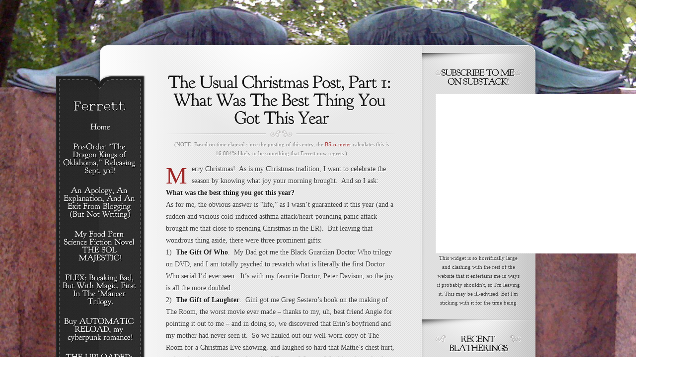

--- FILE ---
content_type: text/html; charset=UTF-8
request_url: https://www.theferrett.com/2013/12/25/the-usual-christmas-post-part-1-what-was-your-favorite-prezzie/
body_size: 13444
content:
<!DOCTYPE html PUBLIC "-//W3C//DTD XHTML 1.0 Transitional//EN" "http://www.w3.org/TR/xhtml1/DTD/xhtml1-transitional.dtd">
<html xmlns="http://www.w3.org/1999/xhtml" lang="en-US">
<head profile="http://gmpg.org/xfn/11">
<meta http-equiv="Content-Type" content="text/html; charset=UTF-8" />
<meta http-equiv="X-UA-Compatible" content="IE=7" />

<link rel="stylesheet" href="https://www.theferrett.com/wp-content/themes/Memoir-3/style.css" type="text/css" media="screen" />
<link rel="pingback" href="https://www.theferrett.com/xmlrpc.php" />

<!--[if lt IE 7]>
	<link rel="stylesheet" type="text/css" href="https://www.theferrett.com/wp-content/themes/Memoir-3/css/ie6style.css" />
	<script type="text/javascript" src="https://www.theferrett.com/wp-content/themes/Memoir-3/js/DD_belatedPNG_0.0.8a-min.js"></script>
	<script type="text/javascript">DD_belatedPNG.fix('img#logo, a.readmore, a.readmore span, #content-top, #content, #content-bottom, #menu-top, #menu-content, #menu-bottom, #main-area, h1.title, h2.title, h3#comments, span.post-overlay, .widget h3.widgettitle, .widget h3.widgettitle span, .widget, #sidebar, span.overlay');</script>
<![endif]-->
<!--[if IE 7]>
	<link rel="stylesheet" type="text/css" href="https://www.theferrett.com/wp-content/themes/Memoir-3/css/ie7style.css" />
<![endif]-->
<!--[if IE 8]>
	<link rel="stylesheet" type="text/css" href="https://www.theferrett.com/wp-content/themes/Memoir-3/css/ie8style.css" />
<![endif]-->

<script type="text/javascript">
	document.documentElement.className = 'js';
</script>

<script>var et_site_url='https://www.theferrett.com';var et_post_id='3513';function et_core_page_resource_fallback(a,b){"undefined"===typeof b&&(b=a.sheet.cssRules&&0===a.sheet.cssRules.length);b&&(a.onerror=null,a.onload=null,a.href?a.href=et_site_url+"/?et_core_page_resource="+a.id+et_post_id:a.src&&(a.src=et_site_url+"/?et_core_page_resource="+a.id+et_post_id))}
</script><title>The Usual Christmas Post, Part 1: What Was The Best Thing You Got This Year | Ferrett Steinmetz</title>
<meta name='robots' content='max-image-preview:large' />
<link rel='dns-prefetch' href='//static.addtoany.com' />
<link rel='dns-prefetch' href='//www.theferrett.com' />
<link rel='dns-prefetch' href='//secure.gravatar.com' />
<link rel='dns-prefetch' href='//stats.wp.com' />
<link rel='dns-prefetch' href='//v0.wordpress.com' />
<link rel='dns-prefetch' href='//jetpack.wordpress.com' />
<link rel='dns-prefetch' href='//s0.wp.com' />
<link rel='dns-prefetch' href='//public-api.wordpress.com' />
<link rel='dns-prefetch' href='//0.gravatar.com' />
<link rel='dns-prefetch' href='//1.gravatar.com' />
<link rel='dns-prefetch' href='//2.gravatar.com' />
<link rel="alternate" type="application/rss+xml" title="Ferrett Steinmetz &raquo; Feed" href="https://www.theferrett.com/feed/" />
<link rel="alternate" type="application/rss+xml" title="Ferrett Steinmetz &raquo; Comments Feed" href="https://www.theferrett.com/comments/feed/" />
<link rel="alternate" type="application/rss+xml" title="Ferrett Steinmetz &raquo; The Usual Christmas Post, Part 1: What Was The Best Thing You Got This Year Comments Feed" href="https://www.theferrett.com/2013/12/25/the-usual-christmas-post-part-1-what-was-your-favorite-prezzie/feed/" />
<link rel="alternate" title="oEmbed (JSON)" type="application/json+oembed" href="https://www.theferrett.com/wp-json/oembed/1.0/embed?url=https%3A%2F%2Fwww.theferrett.com%2F2013%2F12%2F25%2Fthe-usual-christmas-post-part-1-what-was-your-favorite-prezzie%2F" />
<link rel="alternate" title="oEmbed (XML)" type="text/xml+oembed" href="https://www.theferrett.com/wp-json/oembed/1.0/embed?url=https%3A%2F%2Fwww.theferrett.com%2F2013%2F12%2F25%2Fthe-usual-christmas-post-part-1-what-was-your-favorite-prezzie%2F&#038;format=xml" />
<meta content="Memoir v.4.0.9" name="generator"/><style id='wp-img-auto-sizes-contain-inline-css' type='text/css'>
img:is([sizes=auto i],[sizes^="auto," i]){contain-intrinsic-size:3000px 1500px}
/*# sourceURL=wp-img-auto-sizes-contain-inline-css */
</style>
<style id='wp-emoji-styles-inline-css' type='text/css'>

	img.wp-smiley, img.emoji {
		display: inline !important;
		border: none !important;
		box-shadow: none !important;
		height: 1em !important;
		width: 1em !important;
		margin: 0 0.07em !important;
		vertical-align: -0.1em !important;
		background: none !important;
		padding: 0 !important;
	}
/*# sourceURL=wp-emoji-styles-inline-css */
</style>
<style id='wp-block-library-inline-css' type='text/css'>
:root{--wp-block-synced-color:#7a00df;--wp-block-synced-color--rgb:122,0,223;--wp-bound-block-color:var(--wp-block-synced-color);--wp-editor-canvas-background:#ddd;--wp-admin-theme-color:#007cba;--wp-admin-theme-color--rgb:0,124,186;--wp-admin-theme-color-darker-10:#006ba1;--wp-admin-theme-color-darker-10--rgb:0,107,160.5;--wp-admin-theme-color-darker-20:#005a87;--wp-admin-theme-color-darker-20--rgb:0,90,135;--wp-admin-border-width-focus:2px}@media (min-resolution:192dpi){:root{--wp-admin-border-width-focus:1.5px}}.wp-element-button{cursor:pointer}:root .has-very-light-gray-background-color{background-color:#eee}:root .has-very-dark-gray-background-color{background-color:#313131}:root .has-very-light-gray-color{color:#eee}:root .has-very-dark-gray-color{color:#313131}:root .has-vivid-green-cyan-to-vivid-cyan-blue-gradient-background{background:linear-gradient(135deg,#00d084,#0693e3)}:root .has-purple-crush-gradient-background{background:linear-gradient(135deg,#34e2e4,#4721fb 50%,#ab1dfe)}:root .has-hazy-dawn-gradient-background{background:linear-gradient(135deg,#faaca8,#dad0ec)}:root .has-subdued-olive-gradient-background{background:linear-gradient(135deg,#fafae1,#67a671)}:root .has-atomic-cream-gradient-background{background:linear-gradient(135deg,#fdd79a,#004a59)}:root .has-nightshade-gradient-background{background:linear-gradient(135deg,#330968,#31cdcf)}:root .has-midnight-gradient-background{background:linear-gradient(135deg,#020381,#2874fc)}:root{--wp--preset--font-size--normal:16px;--wp--preset--font-size--huge:42px}.has-regular-font-size{font-size:1em}.has-larger-font-size{font-size:2.625em}.has-normal-font-size{font-size:var(--wp--preset--font-size--normal)}.has-huge-font-size{font-size:var(--wp--preset--font-size--huge)}.has-text-align-center{text-align:center}.has-text-align-left{text-align:left}.has-text-align-right{text-align:right}.has-fit-text{white-space:nowrap!important}#end-resizable-editor-section{display:none}.aligncenter{clear:both}.items-justified-left{justify-content:flex-start}.items-justified-center{justify-content:center}.items-justified-right{justify-content:flex-end}.items-justified-space-between{justify-content:space-between}.screen-reader-text{border:0;clip-path:inset(50%);height:1px;margin:-1px;overflow:hidden;padding:0;position:absolute;width:1px;word-wrap:normal!important}.screen-reader-text:focus{background-color:#ddd;clip-path:none;color:#444;display:block;font-size:1em;height:auto;left:5px;line-height:normal;padding:15px 23px 14px;text-decoration:none;top:5px;width:auto;z-index:100000}html :where(.has-border-color){border-style:solid}html :where([style*=border-top-color]){border-top-style:solid}html :where([style*=border-right-color]){border-right-style:solid}html :where([style*=border-bottom-color]){border-bottom-style:solid}html :where([style*=border-left-color]){border-left-style:solid}html :where([style*=border-width]){border-style:solid}html :where([style*=border-top-width]){border-top-style:solid}html :where([style*=border-right-width]){border-right-style:solid}html :where([style*=border-bottom-width]){border-bottom-style:solid}html :where([style*=border-left-width]){border-left-style:solid}html :where(img[class*=wp-image-]){height:auto;max-width:100%}:where(figure){margin:0 0 1em}html :where(.is-position-sticky){--wp-admin--admin-bar--position-offset:var(--wp-admin--admin-bar--height,0px)}@media screen and (max-width:600px){html :where(.is-position-sticky){--wp-admin--admin-bar--position-offset:0px}}

/*# sourceURL=wp-block-library-inline-css */
</style><style id='global-styles-inline-css' type='text/css'>
:root{--wp--preset--aspect-ratio--square: 1;--wp--preset--aspect-ratio--4-3: 4/3;--wp--preset--aspect-ratio--3-4: 3/4;--wp--preset--aspect-ratio--3-2: 3/2;--wp--preset--aspect-ratio--2-3: 2/3;--wp--preset--aspect-ratio--16-9: 16/9;--wp--preset--aspect-ratio--9-16: 9/16;--wp--preset--color--black: #000000;--wp--preset--color--cyan-bluish-gray: #abb8c3;--wp--preset--color--white: #ffffff;--wp--preset--color--pale-pink: #f78da7;--wp--preset--color--vivid-red: #cf2e2e;--wp--preset--color--luminous-vivid-orange: #ff6900;--wp--preset--color--luminous-vivid-amber: #fcb900;--wp--preset--color--light-green-cyan: #7bdcb5;--wp--preset--color--vivid-green-cyan: #00d084;--wp--preset--color--pale-cyan-blue: #8ed1fc;--wp--preset--color--vivid-cyan-blue: #0693e3;--wp--preset--color--vivid-purple: #9b51e0;--wp--preset--gradient--vivid-cyan-blue-to-vivid-purple: linear-gradient(135deg,rgb(6,147,227) 0%,rgb(155,81,224) 100%);--wp--preset--gradient--light-green-cyan-to-vivid-green-cyan: linear-gradient(135deg,rgb(122,220,180) 0%,rgb(0,208,130) 100%);--wp--preset--gradient--luminous-vivid-amber-to-luminous-vivid-orange: linear-gradient(135deg,rgb(252,185,0) 0%,rgb(255,105,0) 100%);--wp--preset--gradient--luminous-vivid-orange-to-vivid-red: linear-gradient(135deg,rgb(255,105,0) 0%,rgb(207,46,46) 100%);--wp--preset--gradient--very-light-gray-to-cyan-bluish-gray: linear-gradient(135deg,rgb(238,238,238) 0%,rgb(169,184,195) 100%);--wp--preset--gradient--cool-to-warm-spectrum: linear-gradient(135deg,rgb(74,234,220) 0%,rgb(151,120,209) 20%,rgb(207,42,186) 40%,rgb(238,44,130) 60%,rgb(251,105,98) 80%,rgb(254,248,76) 100%);--wp--preset--gradient--blush-light-purple: linear-gradient(135deg,rgb(255,206,236) 0%,rgb(152,150,240) 100%);--wp--preset--gradient--blush-bordeaux: linear-gradient(135deg,rgb(254,205,165) 0%,rgb(254,45,45) 50%,rgb(107,0,62) 100%);--wp--preset--gradient--luminous-dusk: linear-gradient(135deg,rgb(255,203,112) 0%,rgb(199,81,192) 50%,rgb(65,88,208) 100%);--wp--preset--gradient--pale-ocean: linear-gradient(135deg,rgb(255,245,203) 0%,rgb(182,227,212) 50%,rgb(51,167,181) 100%);--wp--preset--gradient--electric-grass: linear-gradient(135deg,rgb(202,248,128) 0%,rgb(113,206,126) 100%);--wp--preset--gradient--midnight: linear-gradient(135deg,rgb(2,3,129) 0%,rgb(40,116,252) 100%);--wp--preset--font-size--small: 13px;--wp--preset--font-size--medium: 20px;--wp--preset--font-size--large: 36px;--wp--preset--font-size--x-large: 42px;--wp--preset--spacing--20: 0.44rem;--wp--preset--spacing--30: 0.67rem;--wp--preset--spacing--40: 1rem;--wp--preset--spacing--50: 1.5rem;--wp--preset--spacing--60: 2.25rem;--wp--preset--spacing--70: 3.38rem;--wp--preset--spacing--80: 5.06rem;--wp--preset--shadow--natural: 6px 6px 9px rgba(0, 0, 0, 0.2);--wp--preset--shadow--deep: 12px 12px 50px rgba(0, 0, 0, 0.4);--wp--preset--shadow--sharp: 6px 6px 0px rgba(0, 0, 0, 0.2);--wp--preset--shadow--outlined: 6px 6px 0px -3px rgb(255, 255, 255), 6px 6px rgb(0, 0, 0);--wp--preset--shadow--crisp: 6px 6px 0px rgb(0, 0, 0);}:where(.is-layout-flex){gap: 0.5em;}:where(.is-layout-grid){gap: 0.5em;}body .is-layout-flex{display: flex;}.is-layout-flex{flex-wrap: wrap;align-items: center;}.is-layout-flex > :is(*, div){margin: 0;}body .is-layout-grid{display: grid;}.is-layout-grid > :is(*, div){margin: 0;}:where(.wp-block-columns.is-layout-flex){gap: 2em;}:where(.wp-block-columns.is-layout-grid){gap: 2em;}:where(.wp-block-post-template.is-layout-flex){gap: 1.25em;}:where(.wp-block-post-template.is-layout-grid){gap: 1.25em;}.has-black-color{color: var(--wp--preset--color--black) !important;}.has-cyan-bluish-gray-color{color: var(--wp--preset--color--cyan-bluish-gray) !important;}.has-white-color{color: var(--wp--preset--color--white) !important;}.has-pale-pink-color{color: var(--wp--preset--color--pale-pink) !important;}.has-vivid-red-color{color: var(--wp--preset--color--vivid-red) !important;}.has-luminous-vivid-orange-color{color: var(--wp--preset--color--luminous-vivid-orange) !important;}.has-luminous-vivid-amber-color{color: var(--wp--preset--color--luminous-vivid-amber) !important;}.has-light-green-cyan-color{color: var(--wp--preset--color--light-green-cyan) !important;}.has-vivid-green-cyan-color{color: var(--wp--preset--color--vivid-green-cyan) !important;}.has-pale-cyan-blue-color{color: var(--wp--preset--color--pale-cyan-blue) !important;}.has-vivid-cyan-blue-color{color: var(--wp--preset--color--vivid-cyan-blue) !important;}.has-vivid-purple-color{color: var(--wp--preset--color--vivid-purple) !important;}.has-black-background-color{background-color: var(--wp--preset--color--black) !important;}.has-cyan-bluish-gray-background-color{background-color: var(--wp--preset--color--cyan-bluish-gray) !important;}.has-white-background-color{background-color: var(--wp--preset--color--white) !important;}.has-pale-pink-background-color{background-color: var(--wp--preset--color--pale-pink) !important;}.has-vivid-red-background-color{background-color: var(--wp--preset--color--vivid-red) !important;}.has-luminous-vivid-orange-background-color{background-color: var(--wp--preset--color--luminous-vivid-orange) !important;}.has-luminous-vivid-amber-background-color{background-color: var(--wp--preset--color--luminous-vivid-amber) !important;}.has-light-green-cyan-background-color{background-color: var(--wp--preset--color--light-green-cyan) !important;}.has-vivid-green-cyan-background-color{background-color: var(--wp--preset--color--vivid-green-cyan) !important;}.has-pale-cyan-blue-background-color{background-color: var(--wp--preset--color--pale-cyan-blue) !important;}.has-vivid-cyan-blue-background-color{background-color: var(--wp--preset--color--vivid-cyan-blue) !important;}.has-vivid-purple-background-color{background-color: var(--wp--preset--color--vivid-purple) !important;}.has-black-border-color{border-color: var(--wp--preset--color--black) !important;}.has-cyan-bluish-gray-border-color{border-color: var(--wp--preset--color--cyan-bluish-gray) !important;}.has-white-border-color{border-color: var(--wp--preset--color--white) !important;}.has-pale-pink-border-color{border-color: var(--wp--preset--color--pale-pink) !important;}.has-vivid-red-border-color{border-color: var(--wp--preset--color--vivid-red) !important;}.has-luminous-vivid-orange-border-color{border-color: var(--wp--preset--color--luminous-vivid-orange) !important;}.has-luminous-vivid-amber-border-color{border-color: var(--wp--preset--color--luminous-vivid-amber) !important;}.has-light-green-cyan-border-color{border-color: var(--wp--preset--color--light-green-cyan) !important;}.has-vivid-green-cyan-border-color{border-color: var(--wp--preset--color--vivid-green-cyan) !important;}.has-pale-cyan-blue-border-color{border-color: var(--wp--preset--color--pale-cyan-blue) !important;}.has-vivid-cyan-blue-border-color{border-color: var(--wp--preset--color--vivid-cyan-blue) !important;}.has-vivid-purple-border-color{border-color: var(--wp--preset--color--vivid-purple) !important;}.has-vivid-cyan-blue-to-vivid-purple-gradient-background{background: var(--wp--preset--gradient--vivid-cyan-blue-to-vivid-purple) !important;}.has-light-green-cyan-to-vivid-green-cyan-gradient-background{background: var(--wp--preset--gradient--light-green-cyan-to-vivid-green-cyan) !important;}.has-luminous-vivid-amber-to-luminous-vivid-orange-gradient-background{background: var(--wp--preset--gradient--luminous-vivid-amber-to-luminous-vivid-orange) !important;}.has-luminous-vivid-orange-to-vivid-red-gradient-background{background: var(--wp--preset--gradient--luminous-vivid-orange-to-vivid-red) !important;}.has-very-light-gray-to-cyan-bluish-gray-gradient-background{background: var(--wp--preset--gradient--very-light-gray-to-cyan-bluish-gray) !important;}.has-cool-to-warm-spectrum-gradient-background{background: var(--wp--preset--gradient--cool-to-warm-spectrum) !important;}.has-blush-light-purple-gradient-background{background: var(--wp--preset--gradient--blush-light-purple) !important;}.has-blush-bordeaux-gradient-background{background: var(--wp--preset--gradient--blush-bordeaux) !important;}.has-luminous-dusk-gradient-background{background: var(--wp--preset--gradient--luminous-dusk) !important;}.has-pale-ocean-gradient-background{background: var(--wp--preset--gradient--pale-ocean) !important;}.has-electric-grass-gradient-background{background: var(--wp--preset--gradient--electric-grass) !important;}.has-midnight-gradient-background{background: var(--wp--preset--gradient--midnight) !important;}.has-small-font-size{font-size: var(--wp--preset--font-size--small) !important;}.has-medium-font-size{font-size: var(--wp--preset--font-size--medium) !important;}.has-large-font-size{font-size: var(--wp--preset--font-size--large) !important;}.has-x-large-font-size{font-size: var(--wp--preset--font-size--x-large) !important;}
/*# sourceURL=global-styles-inline-css */
</style>

<style id='classic-theme-styles-inline-css' type='text/css'>
/*! This file is auto-generated */
.wp-block-button__link{color:#fff;background-color:#32373c;border-radius:9999px;box-shadow:none;text-decoration:none;padding:calc(.667em + 2px) calc(1.333em + 2px);font-size:1.125em}.wp-block-file__button{background:#32373c;color:#fff;text-decoration:none}
/*# sourceURL=/wp-includes/css/classic-themes.min.css */
</style>
<link rel='stylesheet' id='ctf_styles-css' href='https://www.theferrett.com/wp-content/plugins/custom-twitter-feeds/css/ctf-styles.min.css?ver=2.3.1' type='text/css' media='all' />
<link rel='stylesheet' id='newsletter-css' href='https://www.theferrett.com/wp-content/plugins/newsletter/style.css?ver=9.1.0' type='text/css' media='all' />
<link rel='stylesheet' id='et-shortcodes-css-css' href='https://www.theferrett.com/wp-content/themes/Memoir-3/epanel/shortcodes/css/shortcodes-legacy.css?ver=4.0.9' type='text/css' media='all' />
<link rel='stylesheet' id='addtoany-css' href='https://www.theferrett.com/wp-content/plugins/add-to-any/addtoany.min.css?ver=1.16' type='text/css' media='all' />
<link rel='stylesheet' id='magnific_popup-css' href='https://www.theferrett.com/wp-content/themes/Memoir-3/includes/page_templates/js/magnific_popup/magnific_popup.css?ver=1.3.4' type='text/css' media='screen' />
<link rel='stylesheet' id='et_page_templates-css' href='https://www.theferrett.com/wp-content/themes/Memoir-3/includes/page_templates/page_templates.css?ver=1.8' type='text/css' media='screen' />
<script type="text/javascript" id="addtoany-core-js-before">
/* <![CDATA[ */
window.a2a_config=window.a2a_config||{};a2a_config.callbacks=[];a2a_config.overlays=[];a2a_config.templates={};

//# sourceURL=addtoany-core-js-before
/* ]]> */
</script>
<script type="text/javascript" defer src="https://static.addtoany.com/menu/page.js" id="addtoany-core-js"></script>
<script type="text/javascript" src="https://www.theferrett.com/wp-includes/js/jquery/jquery.min.js?ver=3.7.1" id="jquery-core-js"></script>
<script type="text/javascript" src="https://www.theferrett.com/wp-includes/js/jquery/jquery-migrate.min.js?ver=3.4.1" id="jquery-migrate-js"></script>
<script type="text/javascript" defer src="https://www.theferrett.com/wp-content/plugins/add-to-any/addtoany.min.js?ver=1.1" id="addtoany-jquery-js"></script>
<link rel="https://api.w.org/" href="https://www.theferrett.com/wp-json/" /><link rel="alternate" title="JSON" type="application/json" href="https://www.theferrett.com/wp-json/wp/v2/posts/3513" /><link rel="EditURI" type="application/rsd+xml" title="RSD" href="https://www.theferrett.com/xmlrpc.php?rsd" />
<meta name="generator" content="WordPress 6.9" />
<link rel="canonical" href="https://www.theferrett.com/2013/12/25/the-usual-christmas-post-part-1-what-was-your-favorite-prezzie/" />
<link rel='shortlink' href='https://wp.me/pa6nPb-UF' />
	<style>img#wpstats{display:none}</style>
		
<!-- Jetpack Open Graph Tags -->
<meta property="og:type" content="article" />
<meta property="og:title" content="The Usual Christmas Post, Part 1: What Was The Best Thing You Got This Year" />
<meta property="og:url" content="https://www.theferrett.com/2013/12/25/the-usual-christmas-post-part-1-what-was-your-favorite-prezzie/" />
<meta property="og:description" content="Merry Christmas!  As is my Christmas tradition, I want to celebrate the season by knowing what joy your morning brought.  And so I ask: What was the best thing you got this year?  As for me, the ob…" />
<meta property="article:published_time" content="2013-12-25T14:49:53+00:00" />
<meta property="article:modified_time" content="2013-12-25T14:49:53+00:00" />
<meta property="og:site_name" content="Ferrett Steinmetz" />
<meta property="og:image" content="https://s0.wp.com/i/blank.jpg" />
<meta property="og:image:width" content="200" />
<meta property="og:image:height" content="200" />
<meta property="og:image:alt" content="" />
<meta property="og:locale" content="en_US" />
<meta name="twitter:text:title" content="The Usual Christmas Post, Part 1: What Was The Best Thing You Got This Year" />
<meta name="twitter:card" content="summary" />

<!-- End Jetpack Open Graph Tags -->
	<style type="text/css">
		#et_pt_portfolio_gallery { margin-left: -15px; }
		.et_pt_portfolio_item { margin-left: 21px; width: 192px; }
		.et_portfolio_small { margin-left: -40px !important; }
		.et_portfolio_small .et_pt_portfolio_item { margin-left: 32px !important; }
		.et_portfolio_large { margin-left: -10px !important; }
		.et_portfolio_large .et_pt_portfolio_item { margin-left: 15px !important; }

		.et_portfolio_more_icon, .et_portfolio_zoom_icon { top: 49px; }
		.et_portfolio_more_icon { left: 54px; }
		.et_portfolio_zoom_icon { left: 95px; }
		.et_portfolio_small .et_pt_portfolio_item { width: 102px; }
		.et_portfolio_small .et_portfolio_more_icon { left: 11px; }
		.et_portfolio_small .et_portfolio_zoom_icon { left: 49px; }
		.et_portfolio_large .et_pt_portfolio_item { width: 312px; }
		.et_portfolio_large .et_portfolio_more_icon, .et_portfolio_large .et_portfolio_zoom_icon { top: 85px; }
		.et_portfolio_large .et_portfolio_more_icon { left: 119px; }
		.et_portfolio_large .et_portfolio_zoom_icon { left: 158px; }
	</style>
	<meta name="google-site-verification" content="x-rY8wb0fwHP40o4YHFCOdj5A0DpGS-7xmJz2Huve50" />

</head>
<body class="wp-singular post-template-default single single-post postid-3513 single-format-standard wp-theme-Memoir-3 et_dropcaps_enabled et_includes_sidebar">
	<div id="main_bg">
				<img src="https://www.theferrett.com/wp-content/uploads/2011/07/hazerot_angel2.jpg" alt="" />
	</div>

	<div id="container">
		<div id="menu">
			<div id="menu-top"></div>
			<div id="menu-content">
				<a href="https://www.theferrett.com/">					<img src="https://www.theferrett.com/wp-content/uploads/2011/07/logo_attempt2.png" alt="Ferrett Steinmetz" id="logo"/>
				</a>

				<ul id="top-menu" class="nav sf-vertical sf-menu"><li id="menu-item-12" class="menu-item menu-item-type-custom menu-item-object-custom"><a href="http://www.theferrett.com/ferrettworks/"><strong>Home</strong><span></span></a></li>
<li id="menu-item-7209" class="menu-item menu-item-type-post_type menu-item-object-page"><a href="https://www.theferrett.com/pre-order-the-dragon-kings-of-oklahoma-releasing-sept-3rd/"><strong>Pre-Order “The Dragon Kings of Oklahoma,” Releasing Sept. 3rd!</strong><span></span></a></li>
<li id="menu-item-7190" class="menu-item menu-item-type-post_type menu-item-object-post"><a href="https://www.theferrett.com/2022/03/02/an-apology-an-explanation-and-an-exit-from-blogging-but-not-writing/"><strong>An Apology, An Explanation, And An Exit From Blogging (But Not Writing)</strong><span></span></a></li>
<li id="menu-item-6591" class="menu-item menu-item-type-post_type menu-item-object-post"><a href="https://www.theferrett.com/2018/11/19/pre-order-my-new-novel-the-sol-majestic-and-get-a-free-signed-bookplate-and-also-a-secret-drink-recipe/"><strong>My Food Porn Science Fiction Novel THE SOL MAJESTIC!</strong><span></span></a></li>
<li id="menu-item-6218" class="menu-item menu-item-type-post_type menu-item-object-page"><a href="https://www.theferrett.com/flex-my-debut-novel/"><strong>FLEX: Breaking Bad, But With Magic. First In The &#8216;Mancer Trilogy.</strong><span></span></a></li>
<li id="menu-item-6883" class="menu-item menu-item-type-custom menu-item-object-custom"><a href="https://www.theferrett.com/2020/03/30/a-new-story-in-the-flex-universe-aliyahs-sixteenth-birthday-where-to-find-it-how-to-get-it/"><strong>Buy AUTOMATIC RELOAD, my cyberpunk romance!</strong><span></span></a></li>
<li id="menu-item-6450" class="menu-item menu-item-type-post_type menu-item-object-page"><a href="https://www.theferrett.com/the-uploaded-my-new-novel-about-the-dark-side-of-digital-immortality-coming-in-september/"><strong>THE UPLOADED: A Novel About The Dark Side Of Digital Immortality.</strong><span></span></a></li>
<li id="menu-item-6219" class="menu-item menu-item-type-post_type menu-item-object-page"><a href="https://www.theferrett.com/stories/"><strong>My Stories</strong><span></span></a></li>
<li id="menu-item-6943" class="menu-item menu-item-type-post_type menu-item-object-page"><a href="https://www.theferrett.com/my-best-polyamory-and-relationship-writings/"><strong>My Best Polyamory And Relationship Writings</strong><span></span></a></li>
<li id="menu-item-6220" class="menu-item menu-item-type-post_type menu-item-object-page"><a href="https://www.theferrett.com/get-in-touch/"><strong>Get In Touch</strong><span></span></a></li>
</ul>			</div> <!-- end #menu-content -->
			<div id="menu-bottom"></div>
		</div> <!-- end #menu -->

		<div id="content-top"></div>

		<div id="content" class="clearfix">	<div id="main-area">
			
		<div class="entry clearfix post">
			<h1 class="title">The Usual Christmas Post, Part 1: What Was The Best Thing You Got This Year</h1>

			<div style="font-size: 80%; margin-bottom: 1em; bottom-border: 1px solid gray; text-align: center; color: #7c7c7c;">(NOTE: Based on time elapsed since the posting of this entry, the <a href="https://www.theferrett.com/1-2-bullshit-per-year/">BS-o-meter</a> calculates this is 16.884% likely to be something that Ferrett now regrets.)</div>
			
			<p>Merry Christmas!  As is my Christmas tradition, I want to celebrate the season by knowing what joy your morning brought.  And so I ask:<br />
<strong>What was the best thing you got this year? </strong><br />
As for me, the obvious answer is &#8220;life,&#8221; as I wasn&#8217;t guaranteed it this year (and a sudden and vicious cold-induced asthma attack/heart-pounding panic attack brought me that close to spending Christmas in the ER).  But leaving that wondrous thing aside, there were three prominent gifts:<br />
1)  <strong>The Gift Of Who</strong>.  My Dad got me the Black Guardian Doctor Who trilogy on DVD, and I am totally psyched to rewatch what is literally the first Doctor Who serial I&#8217;d ever seen.  It&#8217;s with my favorite Doctor, Peter Davison, so the joy is all the more doubled.<br />
2)  <strong>The Gift of Laughter</strong>.  Gini got me Greg Sestero&#8217;s book on the making of The Room, the worst movie ever made &#8211; thanks to my, uh, best friend Angie for pointing it out to me &#8211; and in doing so, we discovered that Erin&#8217;s boyfriend and my mother had never seen it.  So we hauled out our well-worn copy of The Room for a Christmas Eve showing, and laughed so hard that Mattie&#8217;s chest hurt, and made more converts to the cult of Tommy Wiseau.  Watching them slowly realize what an incomprehensible mess this film is &#8211; The Room is one of those films where you really need a comedy coach to get you through it &#8211; was the delight of the evening.<br />
3)  <strong>The Gift Of Pain</strong>.  I had not shared my straight razor porn addiction with my wife, as straight razors are expensive and pretty and completely superfluous.  You have one, it shaves, end of story.  But my blade had been tarnished from poor storage during the trip to Hawaii &#8211; don&#8217;t put it away wet, or it rusts where you bind it &#8211; and since last Christmas&#8217;s gift of a straight razor starter kit had made me a convert to the One True Way, I spent a lot of time looking at pretty, expensive blades I had no right to own.<br />
So when I discovered, as my last gift, that Gini went off-list and purchased me an absolutely breathtaking top-of-the-line Dovo blade, with a rich wood handle and a much greater heft &#8211; you can feel the better construction in your hand &#8211; well, I regretted shaving that morning.  It&#8217;s beautiful, and I can&#8217;t wait to cut the hell out of my face with it.<br />
But that&#8217;s enough about me.  What about you?  What&#8217;d you get?</p>
<div class="addtoany_share_save_container addtoany_content addtoany_content_bottom"><div class="a2a_kit a2a_kit_size_32 addtoany_list" data-a2a-url="https://www.theferrett.com/2013/12/25/the-usual-christmas-post-part-1-what-was-your-favorite-prezzie/" data-a2a-title="The Usual Christmas Post, Part 1: What Was The Best Thing You Got This Year"><a class="a2a_button_facebook" href="https://www.addtoany.com/add_to/facebook?linkurl=https%3A%2F%2Fwww.theferrett.com%2F2013%2F12%2F25%2Fthe-usual-christmas-post-part-1-what-was-your-favorite-prezzie%2F&amp;linkname=The%20Usual%20Christmas%20Post%2C%20Part%201%3A%20What%20Was%20The%20Best%20Thing%20You%20Got%20This%20Year" title="Facebook" rel="nofollow noopener" target="_blank"></a><a class="a2a_button_mastodon" href="https://www.addtoany.com/add_to/mastodon?linkurl=https%3A%2F%2Fwww.theferrett.com%2F2013%2F12%2F25%2Fthe-usual-christmas-post-part-1-what-was-your-favorite-prezzie%2F&amp;linkname=The%20Usual%20Christmas%20Post%2C%20Part%201%3A%20What%20Was%20The%20Best%20Thing%20You%20Got%20This%20Year" title="Mastodon" rel="nofollow noopener" target="_blank"></a><a class="a2a_button_email" href="https://www.addtoany.com/add_to/email?linkurl=https%3A%2F%2Fwww.theferrett.com%2F2013%2F12%2F25%2Fthe-usual-christmas-post-part-1-what-was-your-favorite-prezzie%2F&amp;linkname=The%20Usual%20Christmas%20Post%2C%20Part%201%3A%20What%20Was%20The%20Best%20Thing%20You%20Got%20This%20Year" title="Email" rel="nofollow noopener" target="_blank"></a><a class="a2a_dd addtoany_share_save addtoany_share" href="https://www.addtoany.com/share"></a></div></div>						
				<div class="meta-info"><span class="shadow-left"></span><span class="shadow-right"></span>
		<div class="postinfo">
			<span>
				<span>
					Posted  by <a href="https://www.theferrett.com/author/theferrett_rjvvv5/" title="Posts by The Ferrett" rel="author">The Ferrett</a> on Dec 25, 2013 in <a href="https://www.theferrett.com/category/ramblings/" rel="category tag">Current Ramblings</a> | <a href="https://www.theferrett.com/2013/12/25/the-usual-christmas-post-part-1-what-was-your-favorite-prezzie/#comments">1 comment</a>				</span>
			</span>
		</div>
	</div>
		</div> <!-- end .entry -->

		
		
		<!-- You can start editing here. -->

<div id="comment-wrap">


	<h3 id="comments">1 Comment</h3>

	
			<ol class="commentlist clearfix">
			   <li class="comment even thread-even depth-1" id="li-comment-2790">
   <div id="comment-2790" class="comment-body clearfix">
		<div class="authordata clearfix">
			<div class="avatar">
				<img alt='' src='https://secure.gravatar.com/avatar/5cbe169268c42dd61f65b45ab3af0f2b132db7a5d5a350ce4b72d7d533ed6934?s=40&#038;d=mm&#038;r=r' srcset='https://secure.gravatar.com/avatar/5cbe169268c42dd61f65b45ab3af0f2b132db7a5d5a350ce4b72d7d533ed6934?s=80&#038;d=mm&#038;r=r 2x' class='avatar avatar-40 photo' height='40' width='40' decoding='async'/>				<span class="overlay"></span>
			</div>

			<span class="fn"><a href="http://davidmcrampton.com" class="url" rel="ugc external nofollow">David M. Crampton</a></span>			<div class="commentdate">
				Dec 26, 2013			</div>
		</div>

		<div class="comment-wrap clearfix">
			
		    <div class="comment-content"><p>Happy children, happy wife, a battery charger and gift cards &#8211; precisely what I wanted.</p>
</div> <!-- end comment-content-->
		    <div class="reply-container"><a rel="nofollow" class="comment-reply-link" href="https://www.theferrett.com/2013/12/25/the-usual-christmas-post-part-1-what-was-your-favorite-prezzie/?replytocom=2790#respond" data-commentid="2790" data-postid="3513" data-belowelement="comment-2790" data-respondelement="respond" data-replyto="Reply to David M. Crampton" aria-label="Reply to David M. Crampton">Respond</a></div>		</div> <!-- end comment-wrap-->
	</div> <!-- end comment-body-->
</li><!-- #comment-## -->
		</ol>
	
	
		
		<div id="respond" class="comment-respond">
			<h3 id="reply-title" class="comment-reply-title">All Comments Will Be Moderated. Comments From Fake Or Throwaway Accounts Will Never Be approved.<small><a rel="nofollow" id="cancel-comment-reply-link" href="/2013/12/25/the-usual-christmas-post-part-1-what-was-your-favorite-prezzie/#respond" style="display:none;">Cancel reply</a></small></h3>			<form id="commentform" class="comment-form">
				<iframe
					title="Comment Form"
					src="https://jetpack.wordpress.com/jetpack-comment/?blogid=149284913&#038;postid=3513&#038;comment_registration=0&#038;require_name_email=1&#038;stc_enabled=1&#038;stb_enabled=1&#038;show_avatars=1&#038;avatar_default=mystery&#038;greeting=All+Comments+Will+Be+Moderated.+Comments+From+Fake+Or+Throwaway+Accounts+Will+Never+Be+approved.&#038;jetpack_comments_nonce=97ae88d4c1&#038;greeting_reply=Leave+a+Reply+to+%25s&#038;color_scheme=light&#038;lang=en_US&#038;jetpack_version=15.3.1&#038;iframe_unique_id=1&#038;show_cookie_consent=10&#038;has_cookie_consent=0&#038;is_current_user_subscribed=0&#038;token_key=%3Bnormal%3B&#038;sig=7fb7f2f288583855e13a216ee7a8807bf0fc1d56#parent=https%3A%2F%2Fwww.theferrett.com%2F2013%2F12%2F25%2Fthe-usual-christmas-post-part-1-what-was-your-favorite-prezzie%2F"
											name="jetpack_remote_comment"
						style="width:100%; height: 430px; border:0;"
										class="jetpack_remote_comment"
					id="jetpack_remote_comment"
					sandbox="allow-same-origin allow-top-navigation allow-scripts allow-forms allow-popups"
				>
									</iframe>
									<!--[if !IE]><!-->
					<script>
						document.addEventListener('DOMContentLoaded', function () {
							var commentForms = document.getElementsByClassName('jetpack_remote_comment');
							for (var i = 0; i < commentForms.length; i++) {
								commentForms[i].allowTransparency = false;
								commentForms[i].scrolling = 'no';
							}
						});
					</script>
					<!--<![endif]-->
							</form>
		</div>

		
		<input type="hidden" name="comment_parent" id="comment_parent" value="" />

		</div>		</div> <!-- end #main-area -->
	<div id="sidebar">

	<div id="custom_html-2" class="widget_text widget widget_custom_html"><h3 class="widgettitle"><span>Subscribe To Me On Substack!</span></h3><div class="textwidget custom-html-widget"><iframe src="https://theferrett.substack.com/embed" width="480" height="320" style="border:1px solid #EEE; background:white;" frameborder="0" scrolling="no"></iframe>

<div style="text-align: center; font-size: 80%;">
	This widget is so horrifically large and clashing with the rest of the website that it entertains me in ways it probably shouldn't, so I'm leaving it.  This may be ill-advised. But I'm sticking with it for the time being
</div></div></div> <!-- end .widget -->
		<div id="recent-posts-2" class="widget widget_recent_entries">
		<h3 class="widgettitle"><span>Recent Blatherings</span></h3>
		<ul>
											<li>
					<a href="https://www.theferrett.com/2024/06/25/pre-order-my-new-book-the-dragon-kings-of-oklahoma/">Pre-Order My New Book, &#8220;The Dragon Kings Of Oklahoma&#8221;!</a>
									</li>
											<li>
					<a href="https://www.theferrett.com/2024/04/04/shasta-clarion-mcjuddmetz-2012-2024/">Shasta Clarion McJuddMetz: 2012-2024</a>
									</li>
											<li>
					<a href="https://www.theferrett.com/2024/02/25/if-youre-from-rural-oklahoma-or-from-the-osage-nation-i-could-use-your-help/">If You&#8217;re From Rural Oklahoma Or From The Osage Nation, I Could Use Your Help!</a>
									</li>
											<li>
					<a href="https://www.theferrett.com/2022/03/02/an-apology-an-explanation-and-an-exit-from-blogging-but-not-writing/">An Apology, An Explanation, And An Exit From Blogging (But Not Writing)</a>
									</li>
											<li>
					<a href="https://www.theferrett.com/2022/02/21/i-need-beta-readers-for-my-excruciatingly-long-fantasy-novel/">I Need Beta Readers For My Excruciatingly Long Fantasy Novel!</a>
									</li>
											<li>
					<a href="https://www.theferrett.com/2021/12/17/win-a-story-critique-by-uh-me/">Win A Story Critique By, Uh, Me!</a>
									</li>
											<li>
					<a href="https://www.theferrett.com/2021/11/14/311796-words/">311,796 Words.</a>
									</li>
					</ul>

		</div> <!-- end .widget --><div id="archives-2" class="widget widget_archive"><h3 class="widgettitle"><span>Archives</span></h3>
			<ul>
					<li><a href='https://www.theferrett.com/2024/06/'>June 2024</a></li>
	<li><a href='https://www.theferrett.com/2024/04/'>April 2024</a></li>
	<li><a href='https://www.theferrett.com/2024/02/'>February 2024</a></li>
	<li><a href='https://www.theferrett.com/2022/03/'>March 2022</a></li>
	<li><a href='https://www.theferrett.com/2022/02/'>February 2022</a></li>
	<li><a href='https://www.theferrett.com/2021/12/'>December 2021</a></li>
	<li><a href='https://www.theferrett.com/2021/11/'>November 2021</a></li>
	<li><a href='https://www.theferrett.com/2021/05/'>May 2021</a></li>
	<li><a href='https://www.theferrett.com/2021/04/'>April 2021</a></li>
	<li><a href='https://www.theferrett.com/2021/03/'>March 2021</a></li>
	<li><a href='https://www.theferrett.com/2021/02/'>February 2021</a></li>
	<li><a href='https://www.theferrett.com/2021/01/'>January 2021</a></li>
	<li><a href='https://www.theferrett.com/2020/12/'>December 2020</a></li>
	<li><a href='https://www.theferrett.com/2020/11/'>November 2020</a></li>
	<li><a href='https://www.theferrett.com/2020/10/'>October 2020</a></li>
	<li><a href='https://www.theferrett.com/2020/09/'>September 2020</a></li>
	<li><a href='https://www.theferrett.com/2020/08/'>August 2020</a></li>
	<li><a href='https://www.theferrett.com/2020/07/'>July 2020</a></li>
	<li><a href='https://www.theferrett.com/2020/06/'>June 2020</a></li>
	<li><a href='https://www.theferrett.com/2020/05/'>May 2020</a></li>
	<li><a href='https://www.theferrett.com/2020/04/'>April 2020</a></li>
	<li><a href='https://www.theferrett.com/2020/03/'>March 2020</a></li>
	<li><a href='https://www.theferrett.com/2020/02/'>February 2020</a></li>
	<li><a href='https://www.theferrett.com/2019/12/'>December 2019</a></li>
	<li><a href='https://www.theferrett.com/2019/11/'>November 2019</a></li>
	<li><a href='https://www.theferrett.com/2019/10/'>October 2019</a></li>
	<li><a href='https://www.theferrett.com/2019/09/'>September 2019</a></li>
	<li><a href='https://www.theferrett.com/2019/08/'>August 2019</a></li>
	<li><a href='https://www.theferrett.com/2019/07/'>July 2019</a></li>
	<li><a href='https://www.theferrett.com/2019/06/'>June 2019</a></li>
	<li><a href='https://www.theferrett.com/2019/05/'>May 2019</a></li>
	<li><a href='https://www.theferrett.com/2019/04/'>April 2019</a></li>
	<li><a href='https://www.theferrett.com/2019/03/'>March 2019</a></li>
	<li><a href='https://www.theferrett.com/2019/02/'>February 2019</a></li>
	<li><a href='https://www.theferrett.com/2018/12/'>December 2018</a></li>
	<li><a href='https://www.theferrett.com/2018/11/'>November 2018</a></li>
	<li><a href='https://www.theferrett.com/2018/10/'>October 2018</a></li>
	<li><a href='https://www.theferrett.com/2018/09/'>September 2018</a></li>
	<li><a href='https://www.theferrett.com/2018/08/'>August 2018</a></li>
	<li><a href='https://www.theferrett.com/2018/07/'>July 2018</a></li>
	<li><a href='https://www.theferrett.com/2018/06/'>June 2018</a></li>
	<li><a href='https://www.theferrett.com/2018/05/'>May 2018</a></li>
	<li><a href='https://www.theferrett.com/2018/04/'>April 2018</a></li>
	<li><a href='https://www.theferrett.com/2018/03/'>March 2018</a></li>
	<li><a href='https://www.theferrett.com/2018/02/'>February 2018</a></li>
	<li><a href='https://www.theferrett.com/2018/01/'>January 2018</a></li>
	<li><a href='https://www.theferrett.com/2017/12/'>December 2017</a></li>
	<li><a href='https://www.theferrett.com/2017/11/'>November 2017</a></li>
	<li><a href='https://www.theferrett.com/2017/10/'>October 2017</a></li>
	<li><a href='https://www.theferrett.com/2017/09/'>September 2017</a></li>
	<li><a href='https://www.theferrett.com/2017/08/'>August 2017</a></li>
	<li><a href='https://www.theferrett.com/2017/07/'>July 2017</a></li>
	<li><a href='https://www.theferrett.com/2017/06/'>June 2017</a></li>
	<li><a href='https://www.theferrett.com/2017/05/'>May 2017</a></li>
	<li><a href='https://www.theferrett.com/2017/04/'>April 2017</a></li>
	<li><a href='https://www.theferrett.com/2017/03/'>March 2017</a></li>
	<li><a href='https://www.theferrett.com/2017/02/'>February 2017</a></li>
	<li><a href='https://www.theferrett.com/2017/01/'>January 2017</a></li>
	<li><a href='https://www.theferrett.com/2016/12/'>December 2016</a></li>
	<li><a href='https://www.theferrett.com/2016/11/'>November 2016</a></li>
	<li><a href='https://www.theferrett.com/2016/10/'>October 2016</a></li>
	<li><a href='https://www.theferrett.com/2016/09/'>September 2016</a></li>
	<li><a href='https://www.theferrett.com/2016/08/'>August 2016</a></li>
	<li><a href='https://www.theferrett.com/2016/07/'>July 2016</a></li>
	<li><a href='https://www.theferrett.com/2016/06/'>June 2016</a></li>
	<li><a href='https://www.theferrett.com/2016/05/'>May 2016</a></li>
	<li><a href='https://www.theferrett.com/2016/04/'>April 2016</a></li>
	<li><a href='https://www.theferrett.com/2016/03/'>March 2016</a></li>
	<li><a href='https://www.theferrett.com/2016/02/'>February 2016</a></li>
	<li><a href='https://www.theferrett.com/2016/01/'>January 2016</a></li>
	<li><a href='https://www.theferrett.com/2015/12/'>December 2015</a></li>
	<li><a href='https://www.theferrett.com/2015/11/'>November 2015</a></li>
	<li><a href='https://www.theferrett.com/2015/10/'>October 2015</a></li>
	<li><a href='https://www.theferrett.com/2015/09/'>September 2015</a></li>
	<li><a href='https://www.theferrett.com/2015/08/'>August 2015</a></li>
	<li><a href='https://www.theferrett.com/2015/07/'>July 2015</a></li>
	<li><a href='https://www.theferrett.com/2015/06/'>June 2015</a></li>
	<li><a href='https://www.theferrett.com/2015/05/'>May 2015</a></li>
	<li><a href='https://www.theferrett.com/2015/04/'>April 2015</a></li>
	<li><a href='https://www.theferrett.com/2015/03/'>March 2015</a></li>
	<li><a href='https://www.theferrett.com/2015/02/'>February 2015</a></li>
	<li><a href='https://www.theferrett.com/2015/01/'>January 2015</a></li>
	<li><a href='https://www.theferrett.com/2014/12/'>December 2014</a></li>
	<li><a href='https://www.theferrett.com/2014/11/'>November 2014</a></li>
	<li><a href='https://www.theferrett.com/2014/10/'>October 2014</a></li>
	<li><a href='https://www.theferrett.com/2014/09/'>September 2014</a></li>
	<li><a href='https://www.theferrett.com/2014/08/'>August 2014</a></li>
	<li><a href='https://www.theferrett.com/2014/07/'>July 2014</a></li>
	<li><a href='https://www.theferrett.com/2014/06/'>June 2014</a></li>
	<li><a href='https://www.theferrett.com/2014/05/'>May 2014</a></li>
	<li><a href='https://www.theferrett.com/2014/04/'>April 2014</a></li>
	<li><a href='https://www.theferrett.com/2014/03/'>March 2014</a></li>
	<li><a href='https://www.theferrett.com/2014/02/'>February 2014</a></li>
	<li><a href='https://www.theferrett.com/2014/01/'>January 2014</a></li>
	<li><a href='https://www.theferrett.com/2013/12/'>December 2013</a></li>
	<li><a href='https://www.theferrett.com/2013/11/'>November 2013</a></li>
	<li><a href='https://www.theferrett.com/2013/10/'>October 2013</a></li>
	<li><a href='https://www.theferrett.com/2013/09/'>September 2013</a></li>
	<li><a href='https://www.theferrett.com/2013/08/'>August 2013</a></li>
	<li><a href='https://www.theferrett.com/2013/07/'>July 2013</a></li>
	<li><a href='https://www.theferrett.com/2013/06/'>June 2013</a></li>
	<li><a href='https://www.theferrett.com/2013/05/'>May 2013</a></li>
	<li><a href='https://www.theferrett.com/2013/04/'>April 2013</a></li>
	<li><a href='https://www.theferrett.com/2013/03/'>March 2013</a></li>
	<li><a href='https://www.theferrett.com/2013/02/'>February 2013</a></li>
	<li><a href='https://www.theferrett.com/2013/01/'>January 2013</a></li>
	<li><a href='https://www.theferrett.com/2012/12/'>December 2012</a></li>
	<li><a href='https://www.theferrett.com/2012/11/'>November 2012</a></li>
	<li><a href='https://www.theferrett.com/2012/10/'>October 2012</a></li>
	<li><a href='https://www.theferrett.com/2012/09/'>September 2012</a></li>
	<li><a href='https://www.theferrett.com/2012/08/'>August 2012</a></li>
	<li><a href='https://www.theferrett.com/2012/07/'>July 2012</a></li>
	<li><a href='https://www.theferrett.com/2012/06/'>June 2012</a></li>
	<li><a href='https://www.theferrett.com/2012/05/'>May 2012</a></li>
	<li><a href='https://www.theferrett.com/2012/04/'>April 2012</a></li>
	<li><a href='https://www.theferrett.com/2012/03/'>March 2012</a></li>
	<li><a href='https://www.theferrett.com/2012/02/'>February 2012</a></li>
	<li><a href='https://www.theferrett.com/2012/01/'>January 2012</a></li>
	<li><a href='https://www.theferrett.com/2011/12/'>December 2011</a></li>
	<li><a href='https://www.theferrett.com/2011/11/'>November 2011</a></li>
	<li><a href='https://www.theferrett.com/2011/10/'>October 2011</a></li>
	<li><a href='https://www.theferrett.com/2011/09/'>September 2011</a></li>
	<li><a href='https://www.theferrett.com/2011/08/'>August 2011</a></li>
	<li><a href='https://www.theferrett.com/2011/07/'>July 2011</a></li>
			</ul>

			</div> <!-- end .widget --><div id="rss_links-2" class="widget widget_rss_links"><h3 class="widgettitle"><span> </span></h3><ul><li><a target="_self" href="https://www.theferrett.com/feed/" title="Subscribe to posts">RSS - Posts</a></li><li><a target="_self" href="https://www.theferrett.com/comments/feed/" title="Subscribe to comments">RSS - Comments</a></li></ul>
</div> <!-- end .widget -->
</div> <!-- end #sidebar -->		</div> <!-- end #content -->
		<div id="content-bottom">
			<p id="copyright">Designed by  <a href="http://www.elegantthemes.com" title="Elegant Themes">Elegant Themes</a></p>
		</div> <!-- end #content-bottom -->
	</div> <!-- end #container -->

		<script src="https://www.theferrett.com/wp-content/themes/Memoir-3/js/cufon-yui.js" type="text/javascript"></script>
	<script src="https://www.theferrett.com/wp-content/themes/Memoir-3/js/Goudy_Bookletter_1911_400.font.js" type="text/javascript"></script>
	<script type="text/javascript">
		Cufon.replace('ul#top-menu a',{textShadow:'1px 1px 1px #000000', hover:true})('h1, h2, h3, h4, h5, h6, span.fn',{textShadow:'1px 1px 1px #fff'})('.widget h3.widgettitle',{textShadow:'1px 1px 1px #fff'});
	</script>

	<script type="text/javascript" src="https://www.theferrett.com/wp-content/themes/Memoir-3/js/superfish.js"></script>

	<script type="text/javascript">
	//<![CDATA[
		jQuery.noConflict();

		jQuery(document).ready(function(){
			jQuery('ul.nav').superfish({
				delay:       300,                            // one second delay on mouseout
				animation:   {opacity:'show'},  // fade-in and slide-down animation
				speed:       'fast',                          // faster animation speed
				autoArrows:  true,                           // disable generation of arrow mark-up
				dropShadows: false                            // disable drop shadows
			}).find('li ul').prepend('<span class="dropdown-top"></span>');

			jQuery('ul.nav li a strong.sf-with-ul').parent('a').parent('li').addClass('sf-ul');

			et_search_bar();

			<!---- Search Bar Improvements ---->
			function et_search_bar(){
				var $searchform = jQuery('div#search-form'),
					$searchinput = $searchform.find("input#searchinput"),
					searchvalue = $searchinput.val();

				$searchinput.focus(function(){
					if (jQuery(this).val() === searchvalue) jQuery(this).val("");
				}).blur(function(){
					if (jQuery(this).val() === "") jQuery(this).val(searchvalue);
				});
			};

			var $post_info = jQuery("div.meta-info");
			if ($post_info.length) {
				$post_info.each(function (index, domEle) {
					var post_meta_width = jQuery(domEle).width(),
						post_meta_height = jQuery(domEle).height();

					if ( post_meta_height > 34 && !jQuery.browser.msie ) {
						jQuery(domEle).find('.postinfo').css('margin-top', -30 - post_meta_height );
						jQuery(domEle).css('margin-top',70);
					}

					if ( post_meta_width < 460 ) {
						var new_width = (464 - post_meta_width) / 2;
						jQuery(domEle).css('margin-left',new_width);
					}
				});
			}

			var $comment_form = jQuery('form#commentform');


			$comment_form.find('input:text, textarea').each(function(index,domEle){
				var $et_current_input = jQuery(domEle),
					$et_comment_label = $et_current_input.siblings('label'),
					et_comment_label_value = $et_current_input.siblings('label').text();
				if ( $et_comment_label.length ) {
					$et_comment_label.hide();
					if ( $et_current_input.siblings('span.required') ) {
						et_comment_label_value += $et_current_input.siblings('span.required').text();
						$et_current_input.siblings('span.required').hide();
					}
					$et_current_input.val(et_comment_label_value);
				}
			}).live('focus',function(){
				var et_label_text = jQuery(this).siblings('label').text();
				if ( jQuery(this).siblings('span.required').length ) et_label_text += jQuery(this).siblings('span.required').text();
				if (jQuery(this).val() === et_label_text) jQuery(this).val("");
			}).live('blur',function(){
				var et_label_text = jQuery(this).siblings('label').text();
				if ( jQuery(this).siblings('span.required').length ) et_label_text += jQuery(this).siblings('span.required').text();
				if (jQuery(this).val() === "") jQuery(this).val( et_label_text );
			});

			// remove placeholder text before form submission
			$comment_form.submit(function(){
				$comment_form.find('input:text, textarea').each(function(index,domEle){
					var $et_current_input = jQuery(domEle),
						$et_comment_label = $et_current_input.siblings('label'),
						et_comment_label_value = $et_current_input.siblings('label').text();

					if ( $et_comment_label.length && $et_comment_label.is(':hidden') ) {
						if ( $et_comment_label.text() == $et_current_input.val() )
							$et_current_input.val( '' );
					}
				});
			});

			
			Cufon.now();
		});
	//]]>
	</script>	<script type="speculationrules">
{"prefetch":[{"source":"document","where":{"and":[{"href_matches":"/*"},{"not":{"href_matches":["/wp-*.php","/wp-admin/*","/wp-content/uploads/*","/wp-content/*","/wp-content/plugins/*","/wp-content/themes/Memoir-3/*","/*\\?(.+)"]}},{"not":{"selector_matches":"a[rel~=\"nofollow\"]"}},{"not":{"selector_matches":".no-prefetch, .no-prefetch a"}}]},"eagerness":"conservative"}]}
</script>
	<div style="display:none">
			<div class="grofile-hash-map-c399dd407bd0d7a32a0c1287116b8889">
		</div>
		</div>
		<script type="text/javascript" src="https://www.theferrett.com/wp-includes/js/comment-reply.min.js?ver=6.9" id="comment-reply-js" async="async" data-wp-strategy="async" fetchpriority="low"></script>
<script type="text/javascript" src="https://secure.gravatar.com/js/gprofiles.js?ver=202604" id="grofiles-cards-js"></script>
<script type="text/javascript" id="wpgroho-js-extra">
/* <![CDATA[ */
var WPGroHo = {"my_hash":""};
//# sourceURL=wpgroho-js-extra
/* ]]> */
</script>
<script type="text/javascript" src="https://www.theferrett.com/wp-content/plugins/jetpack/modules/wpgroho.js?ver=15.3.1" id="wpgroho-js"></script>
<script type="text/javascript" id="newsletter-js-extra">
/* <![CDATA[ */
var newsletter_data = {"action_url":"https://www.theferrett.com/wp-admin/admin-ajax.php"};
//# sourceURL=newsletter-js-extra
/* ]]> */
</script>
<script type="text/javascript" src="https://www.theferrett.com/wp-content/plugins/newsletter/main.js?ver=9.1.0" id="newsletter-js"></script>
<script type="text/javascript" src="https://www.theferrett.com/wp-content/themes/Memoir-3/core/admin/js/common.js?ver=3.5" id="et-core-common-js"></script>
<script type="text/javascript" id="jetpack-stats-js-before">
/* <![CDATA[ */
_stq = window._stq || [];
_stq.push([ "view", JSON.parse("{\"v\":\"ext\",\"blog\":\"149284913\",\"post\":\"3513\",\"tz\":\"-5\",\"srv\":\"www.theferrett.com\",\"j\":\"1:15.3.1\"}") ]);
_stq.push([ "clickTrackerInit", "149284913", "3513" ]);
//# sourceURL=jetpack-stats-js-before
/* ]]> */
</script>
<script type="text/javascript" src="https://stats.wp.com/e-202604.js" id="jetpack-stats-js" defer="defer" data-wp-strategy="defer"></script>
<script type="text/javascript" src="https://www.theferrett.com/wp-content/themes/Memoir-3/includes/page_templates/js/jquery.easing-1.3.pack.js?ver=1.3.4" id="easing-js"></script>
<script type="text/javascript" src="https://www.theferrett.com/wp-content/themes/Memoir-3/includes/page_templates/js/magnific_popup/jquery.magnific-popup.js?ver=1.3.4" id="magnific_popup-js"></script>
<script type="text/javascript" id="et-ptemplates-frontend-js-extra">
/* <![CDATA[ */
var et_ptemplates_strings = {"captcha":"Captcha","fill":"Fill","field":"field","invalid":"Invalid email"};
//# sourceURL=et-ptemplates-frontend-js-extra
/* ]]> */
</script>
<script type="text/javascript" src="https://www.theferrett.com/wp-content/themes/Memoir-3/includes/page_templates/js/et-ptemplates-frontend.js?ver=1.1" id="et-ptemplates-frontend-js"></script>
<script defer type="text/javascript" src="https://www.theferrett.com/wp-content/plugins/akismet/_inc/akismet-frontend.js?ver=1762987183" id="akismet-frontend-js"></script>
<script id="wp-emoji-settings" type="application/json">
{"baseUrl":"https://s.w.org/images/core/emoji/17.0.2/72x72/","ext":".png","svgUrl":"https://s.w.org/images/core/emoji/17.0.2/svg/","svgExt":".svg","source":{"concatemoji":"https://www.theferrett.com/wp-includes/js/wp-emoji-release.min.js?ver=6.9"}}
</script>
<script type="module">
/* <![CDATA[ */
/*! This file is auto-generated */
const a=JSON.parse(document.getElementById("wp-emoji-settings").textContent),o=(window._wpemojiSettings=a,"wpEmojiSettingsSupports"),s=["flag","emoji"];function i(e){try{var t={supportTests:e,timestamp:(new Date).valueOf()};sessionStorage.setItem(o,JSON.stringify(t))}catch(e){}}function c(e,t,n){e.clearRect(0,0,e.canvas.width,e.canvas.height),e.fillText(t,0,0);t=new Uint32Array(e.getImageData(0,0,e.canvas.width,e.canvas.height).data);e.clearRect(0,0,e.canvas.width,e.canvas.height),e.fillText(n,0,0);const a=new Uint32Array(e.getImageData(0,0,e.canvas.width,e.canvas.height).data);return t.every((e,t)=>e===a[t])}function p(e,t){e.clearRect(0,0,e.canvas.width,e.canvas.height),e.fillText(t,0,0);var n=e.getImageData(16,16,1,1);for(let e=0;e<n.data.length;e++)if(0!==n.data[e])return!1;return!0}function u(e,t,n,a){switch(t){case"flag":return n(e,"\ud83c\udff3\ufe0f\u200d\u26a7\ufe0f","\ud83c\udff3\ufe0f\u200b\u26a7\ufe0f")?!1:!n(e,"\ud83c\udde8\ud83c\uddf6","\ud83c\udde8\u200b\ud83c\uddf6")&&!n(e,"\ud83c\udff4\udb40\udc67\udb40\udc62\udb40\udc65\udb40\udc6e\udb40\udc67\udb40\udc7f","\ud83c\udff4\u200b\udb40\udc67\u200b\udb40\udc62\u200b\udb40\udc65\u200b\udb40\udc6e\u200b\udb40\udc67\u200b\udb40\udc7f");case"emoji":return!a(e,"\ud83e\u1fac8")}return!1}function f(e,t,n,a){let r;const o=(r="undefined"!=typeof WorkerGlobalScope&&self instanceof WorkerGlobalScope?new OffscreenCanvas(300,150):document.createElement("canvas")).getContext("2d",{willReadFrequently:!0}),s=(o.textBaseline="top",o.font="600 32px Arial",{});return e.forEach(e=>{s[e]=t(o,e,n,a)}),s}function r(e){var t=document.createElement("script");t.src=e,t.defer=!0,document.head.appendChild(t)}a.supports={everything:!0,everythingExceptFlag:!0},new Promise(t=>{let n=function(){try{var e=JSON.parse(sessionStorage.getItem(o));if("object"==typeof e&&"number"==typeof e.timestamp&&(new Date).valueOf()<e.timestamp+604800&&"object"==typeof e.supportTests)return e.supportTests}catch(e){}return null}();if(!n){if("undefined"!=typeof Worker&&"undefined"!=typeof OffscreenCanvas&&"undefined"!=typeof URL&&URL.createObjectURL&&"undefined"!=typeof Blob)try{var e="postMessage("+f.toString()+"("+[JSON.stringify(s),u.toString(),c.toString(),p.toString()].join(",")+"));",a=new Blob([e],{type:"text/javascript"});const r=new Worker(URL.createObjectURL(a),{name:"wpTestEmojiSupports"});return void(r.onmessage=e=>{i(n=e.data),r.terminate(),t(n)})}catch(e){}i(n=f(s,u,c,p))}t(n)}).then(e=>{for(const n in e)a.supports[n]=e[n],a.supports.everything=a.supports.everything&&a.supports[n],"flag"!==n&&(a.supports.everythingExceptFlag=a.supports.everythingExceptFlag&&a.supports[n]);var t;a.supports.everythingExceptFlag=a.supports.everythingExceptFlag&&!a.supports.flag,a.supports.everything||((t=a.source||{}).concatemoji?r(t.concatemoji):t.wpemoji&&t.twemoji&&(r(t.twemoji),r(t.wpemoji)))});
//# sourceURL=https://www.theferrett.com/wp-includes/js/wp-emoji-loader.min.js
/* ]]> */
</script>
		<script type="text/javascript">
			(function () {
				const iframe = document.getElementById( 'jetpack_remote_comment' );
								const watchReply = function() {
					// Check addComment._Jetpack_moveForm to make sure we don't monkey-patch twice.
					if ( 'undefined' !== typeof addComment && ! addComment._Jetpack_moveForm ) {
						// Cache the Core function.
						addComment._Jetpack_moveForm = addComment.moveForm;
						const commentParent = document.getElementById( 'comment_parent' );
						const cancel = document.getElementById( 'cancel-comment-reply-link' );

						function tellFrameNewParent ( commentParentValue ) {
							const url = new URL( iframe.src );
							if ( commentParentValue ) {
								url.searchParams.set( 'replytocom', commentParentValue )
							} else {
								url.searchParams.delete( 'replytocom' );
							}
							if( iframe.src !== url.href ) {
								iframe.src = url.href;
							}
						};

						cancel.addEventListener( 'click', function () {
							tellFrameNewParent( false );
						} );

						addComment.moveForm = function ( _, parentId ) {
							tellFrameNewParent( parentId );
							return addComment._Jetpack_moveForm.apply( null, arguments );
						};
					}
				}
				document.addEventListener( 'DOMContentLoaded', watchReply );
				// In WP 6.4+, the script is loaded asynchronously, so we need to wait for it to load before we monkey-patch the functions it introduces.
				document.querySelector('#comment-reply-js')?.addEventListener( 'load', watchReply );

								
				const commentIframes = document.getElementsByClassName('jetpack_remote_comment');

				window.addEventListener('message', function(event) {
					if (event.origin !== 'https://jetpack.wordpress.com') {
						return;
					}

					if (!event?.data?.iframeUniqueId && !event?.data?.height) {
						return;
					}

					const eventDataUniqueId = event.data.iframeUniqueId;

					// Change height for the matching comment iframe
					for (let i = 0; i < commentIframes.length; i++) {
						const iframe = commentIframes[i];
						const url = new URL(iframe.src);
						const iframeUniqueIdParam = url.searchParams.get('iframe_unique_id');
						if (iframeUniqueIdParam == event.data.iframeUniqueId) {
							iframe.style.height = event.data.height + 'px';
							return;
						}
					}
				});
			})();
		</script>
		
</body>
</html>

--- FILE ---
content_type: text/css
request_url: https://www.theferrett.com/wp-content/themes/Memoir-3/style.css
body_size: 4537
content:
/*
Theme Name: Memoir
Theme URI: http://www.elegantthemes.com/gallery/
Version: 4.0.9
Description: 2 Column theme from Elegant Themes
Author: Elegant Themes
Author URI: http://www.elegantthemes.com
*/


/*------------------------------------------------*/
/*-----------------[RESET]------------------------*/
/*------------------------------------------------*/

/* http://meyerweb.com/eric/tools/css/reset/ */
/* v1.0 | 20080212 */

html, body, div, span, applet, object, iframe,
h1, h2, h3, h4, h5, h6, p, blockquote, pre,
a, abbr, acronym, address, big, cite, code,
del, dfn, em, font, img, ins, kbd, q, s, samp,
small, strike, strong, sub, sup, tt, var,
b, u, i, center,
dl, dt, dd, ol, ul, li,
fieldset, form, label, legend { margin: 0; padding: 0; border: 0; outline: 0; font-size: 100%; vertical-align: baseline; background: transparent; }

body { line-height: 1; }
ol, ul { list-style: none; }
blockquote, q {	quotes: none; }

blockquote:before, blockquote:after,q:before, q:after { content: ''; content: none; }

/* remember to define focus styles! */
:focus { outline: 0; }

/* remember to highlight inserts somehow! */
ins { text-decoration: none; }
del { text-decoration: line-through; }

/* tables still need 'cellspacing="0"' in the markup */
table { border-collapse: collapse; border-spacing: 0; }


/*------------------------------------------------*/
/*-----------------[BASIC STYLES]-----------------*/
/*------------------------------------------------*/

body { line-height: 18px; font-family: Georgia, serif; font-size: 14px; color: #3d3d3d; text-shadow: 1px 1px 1px #ffffff; padding-top: 80px; }

a { text-decoration: none; color: #9D2727; }
a:hover { text-decoration: underline; }
.clear { clear: both; }
.ui-tabs-hide { display: none; }
br.clear { margin: 0px; padding: 0px; }

h1, h2, h3, h4, h5, h6 { padding-bottom: 5px; color: #000; letter-spacing: -1px; line-height: 1em; font-weight: normal; }
h1 a, h2 a, h3 a, h4 a, h5 a, h6 a { color: #000; }
h1 { font-size: 30px; }
h2 { font-size: 24px; }
h3 { font-size: 22px; }
h4 { font-size: 18px; }
h5 { font-size: 16px; }
h6 { font-size: 14px; }
p { padding-bottom: 10px; line-height: 24px; }
strong { font-weight: bold; color: #1c1c1c; }
cite, em, i { font-style: italic; }
pre, code { font-family: Courier New, monospace; margin-bottom: 10px; }
ins { text-decoration: none; }
sup, sub { height: 0; line-height: 1; position: relative; vertical-align: baseline; }
sup { bottom: 0.8em; }
sub { top: 0.3em; }
dl { margin: 0 0 1.5em 0; }
dl dt { font-weight: bold; }
dd  { margin-left: 1.5em;}
blockquote  { margin: 1.5em; padding: 1em; color: #666666; background: #e6e6e6; font-style: italic; border: 1px solid #dcdcdc; }
	blockquote p { padding-bottom: 0px; }

input[type=text],input.text, input.title, textarea, select { background-color:#fff; border:1px solid #bbb; padding: 2px; color: #4e4e4e; }
input[type=text]:focus, input.text:focus, input.title:focus, textarea:focus, select:focus { border-color:#2D3940; color: #3e3e3e; }
input[type=text], input.text, input.title, textarea, select { margin:0.5em 0; }
textarea { padding: 4px; }

img#about-image { float: left; margin: 3px 8px 8px 0px; }

.clearfix:after { visibility: hidden; display: block; font-size: 0; content: " "; clear: both; height: 0; }
* html .clearfix             { zoom: 1; } /* IE6 */
*:first-child+html .clearfix { zoom: 1; } /* IE7 */

/*------------------------------------------------*/
/*---------------[MAIN LAYOUT INFO]---------------*/
/*------------------------------------------------*/
#main_bg img { min-height: 100%; min-width: 1024px; width: 100%; height: auto; position: fixed; top: 0; left: 0; }

#container { text-align: left; margin: 0 auto; width: 900px; position: relative; height: 100%; z-index: 100; }
	#menu { position: absolute; top: 71px; left: -81px; width: 184px; z-index: 9999; }
		#menu-top { background:url(images/menu-top.png) no-repeat; height: 32px; }
		#menu-content { background:url(images/menu-content.png) repeat-y; text-align: center; padding: 0 15px 0 16px; position: relative; min-height:20px; }
			#logo { margin-bottom: 22px; margin-top: 20px; }
		#menu-bottom { background:url(images/menu-bottom.png) no-repeat; height: 39px; }
	#content-top { background:url(images/content-top-bg.png) no-repeat; height:27px; }
	#content { background:url(images/content-bg.png) repeat-y; }
		#main-area { float: left; width: 465px; padding-left: 144px; padding-right: 50px; padding-top:47px;  }
			.entry { margin-bottom:55px; }
				h1.title, h2.title, h3#comments, h3#reply-title span { font-size: 36px; margin-bottom: 4px; text-align: center; background:url(images/title-bg.png) no-repeat center bottom; padding-bottom: 19px; }
				h3#reply-title span { display: block; }
					h2.title a, h1.title, h3#comments { color: #131313; text-decoration: none; }
					span.drop-caps { font-size: 48px; color: #9d2727; text-shadow: 1px 1px 1px #ffffff;float: left; margin-right:9px; margin-top:12px; display: block; line-height: 25px; }
				div.post-thumbnail { height:135px; margin:0 20px 0 0; padding-top:7px; position:relative; width:135px; margin-right: 20px; }
					span.post-overlay { background:url(images/post-overlay.png) no-repeat;
display:block; height:136px; left:0px; position:absolute; top:7px; width:136px; }

				div.meta-info { float: left; margin: 40px auto 0; position: relative; }
					.shadow-left { background-image: url(images/shadow-left.png); height: 23px; width: 156px; float: left; margin-left: 3px; }
					.shadow-right { background-image: url(images/shadow-right.png); height: 23px; width: 156px; float: right; margin-left: -6px; }
					.postinfo { -moz-border-radius: 15px; -webkit-border-radius: 15px; border-radius: 15px; background-color: #f1f1f1; border-top: 1px solid #d7d7d7; border-left: 1px solid #d7d7d7; border-right: 1px solid #d7d7d7; border-bottom: 1px solid #9c9c9c; float: left; clear: both; margin-top: -44px; }
						.postinfo span { border: 1px solid #fff; color: #a4a4a4; font-size: 12px; font-style: italic; float: left; -moz-border-radius: 15px; -webkit-border-radius: 15px; border-radius: 15px; background: url(images/light-left.png) top left repeat-y; text-shadow: 1px 1px 0px #fff; display: block; }
							.postinfo span a { color: #666666; text-decoration: none; }
							.postinfo span span { border: none; padding: 7px 15px; background: url(images/light-right.png) top right repeat-y;}

			#custom-search { background: url(images/search-glow.png) no-repeat 0px 1px; margin-top: -16px; padding-top: 16px; }
				#search-form { background: url(images/search-form.png) no-repeat; width: 160; height: 31px; padding-left: 15px; margin-left:15px; margin-bottom:12px; }
					#search-form #searchinput { background: none; border: none; float: left; margin: 7px 27px 0 0px; width: 120px; font-size: 12px; color: #3a3a3a; text-shadow: 1px 1px 1px #ffffff; font-size: 11px; font-style: italic; }
						#search-form #searchsubmit { padding-top: 0px; margin-right: 9px; float: left;}

	#content-bottom { background:url(images/content-bottom-bg.png) no-repeat; height:66px; margin-bottom:45px; }

	.post ul, .comment-content ul { list-style-type: disc; padding: 10px 0px 10px 20px; }
		.post ol, .comment-content ol { list-style-type: decimal; list-style-position: inside; padding: 10px 0px 10px 2px; }
			.post ul li ul, .post ul li ol, .comment-content ul li ul, .comment-content ul li ol { padding: 2px 0px 2px 20px; }
			.post ol li ul, .post ol li ol, .comment-content ol li ul, .comment-content ol li ol  { padding: 2px 0px 2px 35px; }

	#main-area { background: url(images/main-top-glow.png) no-repeat 108px 14px; margin-top: -30px; padding-top: 74px; }

	.fullwidth #content-top { background:url(images/content-top-bg-fullwidth.png) no-repeat; }
	.fullwidth #content { background:url(images/content-bg-fullwidth.png) repeat-y; }
	.fullwidth #content-bottom { background:url(images/content-bottom-bg-fullwidth.png) no-repeat; }
	.fullwidth #main-area { width: 712px; background: url(images/main-top-glow.png) no-repeat 243px 14px; }
	.fullwidth #main-top-glow { left: 240px; }

	a.readmore { background: url("images/respond.png") no-repeat scroll right bottom; display: block; font-size: 12px; height: 26px; line-height: 25px; padding-right: 14px; float: right; color: #fff; cursor: pointer; }
		a.readmore span { background: url("images/respond.png") no-repeat; display: block; height: 26px; padding-left: 14px; font-size: 12px; text-shadow: 1px 1px 1px rgba(0,0,0,0.5); }
	a.readmore:hover { text-decoration: none; color: #eee; }

/*------------------------------------------------*/
/*---------------[DROPDOWN MENU]------------------*/
/*------------------------------------------------*/

	ul#top-menu li { padding-bottom: 17px; }

		ul#top-menu li a { text-decoration:none; }
			ul#top-menu a strong { color:#fff; font-size:16px; display: inline; }
			ul#top-menu a span { color:#929292; display:block; font-size:10px; text-transform: uppercase; margin-top:7px; }
			ul#top-menu a span.sf-sub-indicator { display: inline; color: #F6E68B; font-size: 16px; }
				ul#top-menu li.current-menu-item > a strong, ul#top-menu li a:hover strong/*, ul#top-menu li.sfHover > a > strong */{ color: #f6e68b; }

			ul#top-menu li ul { background: url(images/dropdown-bottom.png) no-repeat bottom left; width: 181px; padding: 12px 0; text-align: center; z-index: 9999; }

			span.dropdown-top { background: url(images/dropdown-top.png) no-repeat; display: block; width: 181px; height: 14px; position: absolute; top: -14px; left: 0; }

/*------------------------------------------------*/
/*-------------------[COMMENTS]-------------------*/
/*------------------------------------------------*/

div.avatar { position: relative; float: left; margin: 0 10px 0 0; }
	div.avatar span.overlay { display: block; position: absolute; top: 0; left: 0; width: 41px; height: 41px; background: url(images/avatar-overlay.png) no-repeat; }
span.fn, span.fn a { font-size: 24px; color: #131313; }
span.fn a:hover { text-decoration: none; }
.commentdate { font-size: 12px; text-transform: uppercase; color: #9d2727; }

.commentlist ul.children li { margin-left: 90px; }
.comment-body { padding: 10px 0; }

.reply-container { background: url("images/respond.png") no-repeat scroll right bottom; display: block; font-size: 12px; height: 26px; line-height: 25px; padding-right: 14px; float: right; }
	.reply-container a { background: url("images/respond.png") no-repeat; display: block; height: 26px; padding-left: 14px; color: #fff; font-size: 12px; text-shadow: 1px 1px 1px rgba(0,0,0,0.5); color: #FFFFFF; }
.reply-container a:hover { text-decoration: none; color: #eee; }

#commentform textarea#comment { width: 95%; }
#commentform input[type=text] { width: 40%; }
#commentform textarea#comment, #commentform input[type=text] { background: #626262; background: rgba(98,98,98,0.17); -webkit-box-shadow: 0px 1px 0px rgba(255,255,255,0.5); -moz-box-shadow: 0px 1px 0px rgba(255,255,255,0.5); box-shadow: 0px 1px 0px rgba(255,255,255,0.5); -webkit-border-radius: 10px; -moz-border-radius: 10px; border-radius: 10px; border: none; padding: 12px; color: #131313; font-size: 14px; font-style: italic; text-shadow: 1px 1px 1px #fff; font-family: Georgia, serif; }
#commentform p { padding-bottom: 0; }

li.comment #respond input[type=text] { width: 50% !important; }

li.comment #respond h3#comments { display: block; }

#commentform input#submit { float: right; }

#respond { padding: 60px 0 0; }
	.commentlist #respond { padding: 10px 0 30px; }

h3#comments { margin-bottom: 25px; }
#respond h3#comments { margin-bottom: 15px; }

/*------------------------------------------------*/
/*---------------------[FOOTER]-------------------*/
/*------------------------------------------------*/

	p#copyright { float:right; font-size:14px; color:#999999; text-shadow: 1px 1px 1px #fff; padding: 16px 37px; font-style: italic; }
		p#copyright a { font-style: normal; color:#767676;}


/*------------------------------------------------*/
/*--------------------[SIDEBAR]-------------------*/
/*------------------------------------------------*/

#sidebar { float:left; width:230px; background:url(images/sidebar-bottom.png) no-repeat left bottom; padding-bottom: 18px; }
	#sidebar a { color: #9D2727; }
	.widget { background:url(images/widget-top.png) no-repeat left top; padding:32px 30px 25px 28px; }
		.widget h3.widgettitle { color:#131313; font-size:18px; text-transform: uppercase; text-align:center; padding-bottom:14px; background:url(images/vector-left.png) no-repeat left top; }
			.widget h3.widgettitle span { background:url(images/vector-right.png) no-repeat right top; display: block; }
		.widget ul li { background:url(images/sidebar-bullet.png) no-repeat 0px 7px;
padding:0 0 6px 14px; }
			#sidebar .widget ul li a { color: #868686; font-size:12px; text-shadow:1px 1px 1px #ffffff;  }
	#sidebar a:hover { color: #9D2727 !important; }

/*------------------------------------------------*/
/*------------[CAPTIONS AND ALIGNMENTS]-----------*/
/*------------------------------------------------*/

div.post .new-post .aligncenter, .aligncenter { display: block; margin-left: auto; margin-right: auto; }
.wp-caption { border: 1px solid #ddd; text-align: center; background-color: #f3f3f3; padding-top: 4px; margin-bottom: 10px; }
.wp-caption.alignleft { margin: 0px 10px 10px 0px; }
.wp-caption.alignright { margin: 0px 0px 10px 10px; }
.wp-caption img { margin: 0; padding: 0; border: 0 none; }
.wp-caption p.wp-caption-text { font-size: 11px; line-height: 17px; padding: 0 4px 5px; margin: 0; }
.alignright { float: right; }
.alignleft { float: left }
img.alignleft { display:inline; float:left; margin-right:15px; }
img.alignright { display:inline; float:right; margin-left:15px; }


/*------------------------------------------------*/
/*---------------[DEFAULT DROPDOWN SETTINGS]---*/
/*------------------------------------------------*/

/*.nav ul { position:absolute; top:-999em; background-position: bottom; background-repeat: no-repeat; z-index: 10; }
.nav li { float:left; position:relative; }
.nav a { display:block; float: left; }
	.nav li:hover ul, ul.nav li.sfHover ul { left:0px; top:50px; }
	.nav li:hover li ul, .nav li.sfHover li ul { top:-999em; }
		.nav li li:hover ul, ul.nav li li.sfHover ul { left:192px; top:0px; }
	.nav li:hover ul, .nav li li:hover ul { top: -999em; }
	.nav li li {	display: block;	padding: 0px; float: left; height: auto !important; }
	.nav li ul { width: 191px; z-index:1000; }
		.nav li li a:link, .nav li li a:visited {	display: block; height: auto; float: left; }
		.nav li:hover { visibility: inherit; } */

/*** ESSENTIAL STYLES ***/
.sf-menu, .sf-menu * { margin: 0; padding: 0; list-style: none; }
.sf-menu { line-height:	1.0; }
	.sf-menu ul { position:	absolute; top: -999em; width:10em; /* left offset of submenus need to match (see below) */ }
		.sf-menu ul li { width:	100%; }
		.sf-menu li:hover { visibility:	inherit; /* fixes IE7 'sticky bug' */ }
		.sf-menu li { float: left; position: relative; }
			.sf-menu a { display: block; position: relative; }
			.sf-menu li:hover ul, .sf-menu li.sfHover ul { left: 0; top: 2.5em; /* match top ul list item height */	z-index: 99; }
ul.sf-menu li:hover li ul, ul.sf-menu li.sfHover li ul { top: -999em; }
ul.sf-menu li li:hover ul, ul.sf-menu li li.sfHover ul { left: 176px; /* match ul width */ top: -9px; }
ul.sf-menu li li:hover li ul, ul.sf-menu li li.sfHover li ul { top: -999em; }
ul.sf-menu li li li:hover ul, ul.sf-menu li li li.sfHover ul { left: 10em; /* match ul width */ top: -9px; }

/*** adding sf-vertical in addition to sf-menu creates a vertical menu
.sf-vertical, .sf-vertical li {	width:	10em; } ***/
/* this lacks ul at the start of the selector, so the styles from the main CSS file override it where needed */
.sf-vertical li:hover ul, .sf-vertical li.sfHover ul { left: 11em; /* match ul width */ top: -9px; }
/*** alter arrow directions ***/
.sf-vertical .sf-sub-indicator { background-position: -10px 0; } /* IE6 gets solid image only */
.sf-vertical a > .sf-sub-indicator { background-position: 0 0; } /* use translucent arrow for modern browsers*/
/* hover arrow direction for modern browsers*/
.sf-vertical a:focus > .sf-sub-indicator, .sf-vertical a:hover > .sf-sub-indicator, .sf-vertical a:active > .sf-sub-indicator, .sf-vertical li:hover > a > .sf-sub-indicator, .sf-vertical li.sfHover > a > .sf-sub-indicator { background-position: -10px 0; /* arrow hovers for modern browsers*/ }


/*------------------------------------------------*/
/*-----------------[WP CALENDAR]-----------------*/
/*------------------------------------------------*/
#wp-calendar { empty-cells: show; margin: 10px auto 0; width: 185px;	}
	#wp-calendar a { display: block; text-decoration: none; font-weight: bold; }
		#wp-calendar a:hover { text-decoration: underline; }
	#wp-calendar caption {	text-decoration: none; font: bold 13px Arial, Sans-Serif; }
	#wp-calendar td {	padding: 3px 5px; color: #9f9f9f; }
		#wp-calendar td#today { color: #ffffff; }
	#wp-calendar th {	font-style: normal;	text-transform: capitalize;	padding: 3px 5px; }
		#wp-calendar #prev a, #wp-calendar #next a { font-size: 9pt; }
		#wp-calendar #next a { padding-right: 10px; text-align: right; }
		#wp-calendar #prev a { padding-left: 10px; text-align: left; }

/*------------------------------------------------*/
/*-------------------[PAGE NAVI]------------------*/
/*------------------------------------------------*/
.pagination { overflow: hidden; padding: 15px 12px 0px; }
.wp-pagenavi { position: relative; text-align: center; font-family: Georgia, serif; }
	.wp-pagenavi span.pages { border: none; color: #b7b7b7; }
	.wp-pagenavi span.current, .wp-pagenavi a { color: #868686; font-size: 30px; border: none !important; }
	.wp-pagenavi span.current, .wp-pagenavi a:hover { color: #9d2727; }
	.wp-pagenavi a, .wp-pagenavi span { padding: 3px 7px !important; }

a.readmore:hover, #sidebar div.custom-sidebar-block ul.control li a:hover, ul#cats-menu li a:hover, ul#page-menu li a:hover, div#slider-control div.featitem h2 a  { text-decoration: none; }

.js #feat-content, .js div#from-blog div.entries {display: none;}

.foursixeight { margin: 0px 0px 15px 84px;}

.nav li, .nav a { float: none; }
label.hidden { display: none; }
#container { z-index: 20; }
#menu { z-index: 100; }

.postinfo span span span {background:transparent ; padding:0px; float:right;}

#comment-wrap .navigation { padding: 10px 0; }
	.nav-previous { float: left; }
	.nav-next { float: right; }
h3#reply-title small { display: block; }
	h3#reply-title small a { font-size: 12px; letter-spacing: 0px; }

#commentform input[type=text] { width: 40%; display: block; padding: 5px; }
#commentform textarea#comment { width: 91%; }
.commentlist #respond textarea#comment { width: 98% !important; }
.commentlist #respond input[type=text] { width: 40%; display: block; padding: 5px; }
.comment_navigation_top, .comment_navigation_bottom { padding: 10px 0; }
.et_embedded_videos { display: none !important; }

body.et_dropcaps_enabled .entry > p:nth-of-type(1):first-letter { font-size: 48px; color: #9D2727; text-shadow: 1px 1px 1px white; float: left; margin-right: 9px; margin-top: 12px; display: block; line-height: 25px; }


--- FILE ---
content_type: application/javascript
request_url: https://www.theferrett.com/wp-content/themes/Memoir-3/js/Goudy_Bookletter_1911_400.font.js
body_size: 15061
content:
/*!
 * Copyright (c) 2009, Barry Schwartz <site-chieftain@crudfactory.com>, with Reserved Font Name OFL "Goudy Bookletter 1911".
 *
 * This Font Software is licensed under the SIL Open Font License, Version 1.1.
 * This license is copied below, and is also available with a FAQ at:
 * http://scripts.sil.org/OFL
 *
 * Version 1.1 - 26 February 2007
 */
Cufon.registerFont({"w":168,"face":{"font-family":"Goudy Bookletter 1911","font-weight":400,"font-stretch":"normal","units-per-em":"360","panose-1":"2 0 5 3 0 0 0 0 0 0","ascent":"265","descent":"-95","x-height":"7","bbox":"-29.8037 -324.024 375 85.6319","underline-thickness":"16.2","underline-position":"-32.4","stemh":"18","stemv":"24","unicode-range":"U+0020-U+2122"},"glyphs":{" ":{"w":90},"!":{"d":"39,-220v4,-14,38,-25,31,-23v4,-1,3,12,3,18v-4,86,-6,142,-22,155v-7,0,-5,-10,-5,-17v-2,-80,-7,-133,-7,-133xm60,-31v10,0,18,9,18,19v0,10,-8,18,-18,18v-10,0,-19,-8,-19,-19v0,-11,9,-18,19,-18","w":117},"\"":{"d":"67,-244v-11,28,-35,75,-46,79v-4,0,-7,-3,-7,-8v0,-3,0,-2,21,-64v0,-17,29,-30,32,-7xm127,-244v-12,28,-34,76,-47,79v-4,0,-7,-3,-7,-8v0,-3,1,-2,22,-64v0,-17,30,-30,32,-7","w":140},"#":{"d":"118,-76v3,-40,12,-46,4,-51v-13,1,-31,-3,-41,2v0,20,-12,50,-4,52v13,-2,33,4,41,-3xm128,-146v17,-80,-3,-70,20,-75v4,0,6,1,6,4v2,6,-14,71,-8,74v12,2,34,-6,33,9v0,17,-28,0,-38,9v-1,20,-11,50,-5,52v14,3,43,-9,43,8v0,17,-30,4,-44,8v-4,0,-4,2,-4,4v-15,74,2,60,-18,68v-5,0,-7,-2,-7,-5v-2,-6,15,-67,6,-67v-9,0,-42,-3,-41,3v-15,76,4,61,-18,69v-4,0,-7,-1,-7,-5v-2,-5,15,-66,6,-67v-11,-1,-32,5,-33,-6v-2,-18,27,-7,39,-10v1,-20,12,-52,4,-54v-15,-3,-41,8,-43,-8v2,-19,38,0,49,-11v16,-81,-2,-69,19,-75v3,0,7,0,7,4v2,5,-16,74,-7,74v13,-2,33,4,41,-3","w":198},"$":{"d":"135,-191v0,9,-5,16,-14,16v-23,2,-15,-45,-39,-39v6,30,-17,77,17,80v40,21,46,32,46,66v0,40,-30,62,-60,67v-11,6,7,36,-10,36v-14,0,-6,-20,-8,-32v0,-3,0,-3,-3,-3v-36,-1,-58,-29,-58,-48v0,-23,32,-27,33,-3v-10,21,16,43,28,34v-2,-32,4,-72,-3,-98v-66,-13,-62,-108,0,-114v8,-2,-4,-18,11,-18v11,0,3,12,9,17v32,4,51,24,51,39xm66,-216v-6,0,-30,11,-30,35v0,26,28,38,31,32xm120,-62v0,-32,-33,-50,-38,-41v2,53,-6,68,2,87v5,0,36,-14,36,-46","w":173},"%":{"d":"85,40v-4,8,-22,2,-16,-7v142,-243,142,-243,143,-244v5,-6,23,-4,18,7v-144,243,-143,242,-145,244xm69,-75v30,0,29,-27,29,-50v0,-28,-12,-60,-34,-60v-23,0,-28,32,-28,49v0,20,8,61,33,61xm69,-199v20,0,50,14,50,64v0,44,-22,74,-55,74v-20,0,-49,-15,-49,-64v0,-50,25,-74,54,-74xm231,19v29,-4,28,-27,28,-50v0,-28,-11,-60,-33,-60v-22,-1,-31,34,-28,49v-1,19,8,64,33,61xm231,-104v20,0,49,14,49,64v0,43,-21,73,-54,73v-20,0,-50,-14,-50,-63v0,-50,26,-74,55,-74","w":295},"&":{"d":"168,-74v0,-4,-17,-5,-15,-17v0,-7,6,-13,14,-13v10,0,21,9,21,21v0,14,-13,28,-31,28v-19,0,-35,-17,-35,-37v3,-82,154,-34,154,-113v0,-27,-24,-48,-45,-35v8,4,8,27,-9,27v-9,0,-16,-9,-16,-18v0,-15,15,-26,32,-26v26,0,53,24,53,60v0,39,-35,69,-75,70v-15,4,7,14,7,44v0,48,-48,91,-107,91v-60,0,-105,-45,-105,-96v1,-42,23,-55,25,-64v0,-4,-15,-14,-15,-38v0,-32,30,-62,63,-62v13,0,38,5,38,22v0,9,-8,16,-16,16v-15,0,-15,-18,-31,-18v-15,0,-38,16,-38,42v0,42,11,20,53,20v18,0,32,8,32,20v0,12,-16,20,-34,20v-20,0,-31,-8,-34,-8v-12,8,-14,28,-15,42v-2,32,26,78,97,77v58,0,75,-38,75,-63v0,-24,-14,-43,-37,-43v-21,0,-39,17,-39,35v0,17,24,30,33,16xm63,-150v8,10,40,15,46,1v0,-4,-2,-9,-15,-9v-18,0,-31,5,-31,8","w":298},"'":{"d":"67,-244v-11,28,-35,75,-46,79v-4,0,-7,-4,-7,-8v0,-2,0,-2,21,-64v0,-17,29,-30,32,-7","w":80},"(":{"d":"106,70v-115,-68,-121,-258,1,-328v10,-1,7,13,2,15v-80,62,-88,228,-1,296v6,3,9,17,-2,17","w":130},")":{"d":"25,-260v113,68,121,259,-1,329v-10,0,-9,-13,-2,-16v36,-33,65,-84,65,-148v0,-59,-24,-111,-64,-148v-7,-2,-8,-18,2,-17","w":130},"*":{"d":"116,-222v0,15,-34,18,-34,23v0,6,33,3,33,24v0,37,-38,-12,-44,-2v5,18,5,40,-12,39v-17,3,-10,-32,-12,-41v-6,4,-41,28,-42,3v0,-16,33,-20,33,-26v0,-7,-32,-4,-32,-23v8,-32,35,13,44,4v-4,-10,-6,-44,11,-39v20,-2,12,32,10,41v6,-4,45,-33,45,-3","w":120},"+":{"d":"27,-83v-7,1,-9,-5,-8,-13v0,-8,5,-8,9,-8r88,0r0,-89v-1,-7,4,-9,12,-8v8,0,9,6,9,10r0,87r89,0v7,0,9,5,8,12v0,8,-5,9,-10,9r-87,0r0,89v1,7,-5,9,-13,8v-8,0,-8,-5,-8,-9r0,-88r-89,0","w":252},",":{"d":"49,16v0,-21,-33,-7,-35,-32v0,-12,11,-20,22,-20v17,0,32,18,32,41v0,32,-29,48,-37,48v-4,0,-7,-2,-7,-6v0,-5,30,-22,25,-31","w":81},"-":{"d":"72,-121v8,1,7,23,-1,25v-53,37,-55,41,-60,41v-10,-3,-11,-21,0,-25v55,-38,57,-41,61,-41","w":81},".":{"d":"41,-36v12,0,21,9,21,21v0,11,-9,21,-21,21v-11,0,-22,-8,-22,-21v0,-13,11,-21,22,-21","w":81},"\/":{"d":"18,66v-4,2,-15,2,-16,-4v0,-2,0,-2,136,-268v3,-6,15,-3,16,4","w":156},"0":{"d":"85,-158v44,0,79,36,79,82v0,45,-36,82,-80,82v-43,0,-80,-36,-80,-82v0,-46,37,-82,81,-82xm84,-139v-31,0,-56,29,-56,62v0,34,25,62,57,62v29,0,57,-24,57,-61v0,-36,-28,-63,-58,-63","w":171},"1":{"d":"15,-153v7,6,100,-11,93,8v0,8,-5,7,-27,8v-4,0,-5,2,-5,6r0,109v0,4,1,8,6,8v26,2,32,0,32,10v-5,14,-17,4,-50,4v-32,0,-46,11,-49,-5v3,-15,44,-3,34,-16r0,-110v0,-5,-3,-6,-6,-6v-28,-1,-34,1,-34,-10v0,-4,2,-6,6,-6","w":128},"2":{"d":"122,-100v0,29,-29,49,-54,76v24,6,59,7,72,-28v1,-6,9,-5,11,1v0,2,0,1,-13,46v-2,6,-6,5,-11,5v-44,-3,-103,15,-109,-2v14,-21,78,-47,81,-88v3,-39,-73,-57,-77,-15v0,4,0,11,-6,10v-3,0,-7,-3,-7,-13v0,-26,22,-45,50,-45v33,0,63,22,63,53","w":162},"3":{"d":"38,-41v7,-10,36,-33,36,-57v0,-13,-6,-35,-33,-35v-29,0,-11,19,-25,26v-4,0,-7,-3,-7,-15v0,-19,12,-37,34,-37v14,0,55,12,55,42v0,22,-21,50,-21,52v10,7,45,13,45,52v0,11,-4,37,-15,55v-20,33,-96,28,-97,-3v0,-9,8,-14,16,-14v18,0,15,25,44,25v24,0,33,-24,33,-46v0,-27,-20,-45,-59,-41v-4,0,-6,-2,-6,-4","w":129},"4":{"d":"150,-23v-2,3,2,27,-8,23v-7,1,-21,-3,-23,3r0,60v0,7,-12,3,-18,4v-3,0,-4,-1,-4,-4r0,-59v0,-2,0,-4,-3,-4r-80,0v-10,0,-4,-11,0,-17v104,-142,80,-126,100,-137v2,0,5,1,5,6r0,117v-1,11,27,-3,31,8xm95,-108r-56,82v13,6,38,0,55,2v3,0,3,-2,3,-4v-2,-26,3,-58,-2,-80","w":160},"5":{"d":"103,-139v9,0,15,-28,23,-12v0,1,0,1,-16,39v-5,13,-57,-15,-64,-13v-4,-1,-5,6,-11,30v33,3,72,23,72,73v0,45,-42,87,-66,92v-3,0,-6,-2,-6,-6v0,-8,18,-9,37,-35v29,-39,1,-121,-54,-94v-11,-9,17,-90,24,-92v4,0,56,18,61,18","w":137},"6":{"d":"132,-51v0,-32,-19,-80,-60,-80v-30,0,-37,29,-37,53v0,43,26,74,56,74v23,0,41,-18,41,-47xm53,-144v55,-4,108,26,107,83v0,38,-27,71,-68,71v-39,0,-80,-33,-80,-92v0,-71,56,-132,129,-145v9,1,8,13,1,15v-37,11,-67,35,-89,68","w":173},"7":{"d":"126,-111v-7,-20,-63,-8,-86,-8v-7,0,-6,3,-16,35v0,6,-10,10,-11,0v0,-3,5,-34,6,-78v0,-4,2,-7,7,-7v8,-4,2,21,13,21r108,0v4,0,8,1,8,7v0,3,1,3,-21,64v-59,164,-28,152,-61,156v-6,0,-10,0,-10,-5","w":162},"8":{"d":"81,-132v36,-15,37,-92,-10,-92v-19,0,-34,18,-34,39v0,36,35,53,44,53xm79,-9v74,0,41,-85,-13,-102v-5,0,-34,25,-34,57v0,27,22,45,47,45xm95,-127v30,18,58,40,58,69v0,35,-37,66,-78,66v-39,0,-69,-30,-69,-63v0,-33,27,-45,46,-62v-19,-17,-40,-38,-40,-64v0,-28,25,-59,63,-59v31,0,60,17,60,51v1,26,-20,48,-40,62","w":160},"9":{"d":"102,-12v33,-1,40,-23,40,-51v0,-41,-30,-75,-62,-75v-19,0,-42,13,-42,48v0,35,22,78,64,78xm170,-63v1,57,-52,121,-125,139v-8,-2,-10,-14,-1,-15v57,-19,88,-61,84,-64v-55,19,-116,-25,-116,-79v0,-41,34,-72,74,-72v45,0,84,40,84,91","w":183},":":{"d":"45,-148v12,0,21,9,21,21v0,11,-9,22,-21,22v-11,0,-22,-9,-22,-22v0,-12,11,-21,22,-21xm45,-36v12,0,21,9,21,21v0,11,-9,21,-21,21v-11,0,-22,-8,-22,-21v0,-13,11,-21,22,-21","w":82},";":{"d":"58,16v1,-23,-33,-7,-35,-32v0,-12,11,-20,22,-20v17,0,31,18,31,41v0,34,-31,59,-43,42v0,-5,30,-22,25,-31xm45,-148v12,0,21,9,21,21v0,11,-9,22,-21,22v-11,0,-22,-9,-22,-22v0,-12,11,-21,22,-21","w":81},"<":{"d":"25,-76v-8,-1,-9,-20,0,-20v188,-68,187,-69,190,-69v4,0,9,4,9,14v0,4,-3,6,-7,7r-159,58r161,58v10,3,4,19,-6,20v-3,0,-2,0,-188,-68","w":241},"=":{"d":"27,-110v-7,1,-9,-5,-8,-13v0,-8,4,-8,8,-8r199,0v7,-1,7,5,7,12v0,8,-5,9,-9,9r-197,0xm27,-56v-7,1,-9,-5,-8,-13v0,-8,5,-8,9,-8r198,0v7,-1,9,4,8,12v0,8,-6,9,-10,9r-197,0","w":252},">":{"d":"217,-96v6,1,8,5,7,13v0,4,-4,6,-7,7v-186,68,-185,68,-188,68v-10,-1,-14,-16,-6,-20r161,-58r-158,-58v-12,-1,-5,-23,1,-21v3,0,2,1,190,69","w":241},"?":{"d":"57,-36v12,0,22,9,22,21v0,11,-10,21,-22,21v-11,0,-21,-8,-21,-21v0,-13,10,-21,21,-21xm5,-224v-6,-15,32,-24,53,-24v46,0,63,32,63,53v0,48,-64,55,-59,113v0,10,-5,13,-9,13v-4,0,-10,-3,-10,-20v0,-47,48,-67,48,-108v0,-21,-14,-37,-32,-37v-23,0,-20,26,-38,26v-9,0,-16,-7,-16,-16","w":136},"@":{"d":"180,50v41,0,63,-14,81,-24v2,0,4,1,4,4v-9,18,-58,33,-92,33v-78,0,-141,-48,-141,-130v0,-35,12,-98,85,-134v19,-10,47,-19,78,-19v71,0,117,51,117,113v0,61,-42,110,-84,110v-35,0,-34,-27,-37,-27v-16,29,-80,46,-82,-6v7,-42,52,-119,110,-111v5,-4,14,-23,22,-7v0,5,-14,38,-25,103v-6,13,2,35,15,31v39,-1,66,-48,66,-94v0,-64,-47,-98,-102,-98v-70,0,-134,53,-134,135v0,70,48,121,119,121xm207,-131v-14,-3,-67,46,-72,94v6,33,32,16,51,-1v6,-6,7,-7,8,-12v17,-85,23,-70,13,-81","w":360},"A":{"d":"89,2v-8,-7,-89,9,-86,-7v4,-20,36,-4,37,-28v17,-44,115,-233,111,-218v10,-9,23,5,24,11r91,216v10,15,27,2,28,18v-5,17,-16,6,-48,6v-35,0,-42,9,-51,-4v-5,-17,25,-4,29,-19v0,-6,-13,-49,-27,-81v-22,-10,-62,-1,-91,-4v-4,0,-6,0,-8,4v-18,33,-32,71,-32,78v-3,16,29,4,31,20v0,5,-3,8,-8,8xm183,-127v9,-5,-24,-71,-32,-79v-3,0,-6,3,-7,6v-21,44,-42,70,-35,73r74,0","w":295,"k":{"v":11,"w":14,"y":11,"\u00fd":11,"\u00ff":11}},"B":{"d":"6,-8v-5,-11,27,-2,28,-15r0,-197v3,-18,-26,-2,-25,-21v0,-10,14,-5,23,-6v64,-5,139,-12,145,53v3,24,-22,44,-34,57v28,5,50,31,50,63v0,35,-26,58,-46,68v-24,12,-95,4,-134,7v-4,0,-7,-1,-7,-9xm68,-143v38,3,77,-3,77,-44v0,-17,-11,-47,-53,-47v-9,0,-27,-1,-27,9r0,77v0,3,0,5,3,5xm65,-30v-3,12,14,15,28,15v36,0,68,-19,68,-57v0,-35,-38,-65,-91,-56v-5,0,-5,3,-5,6r0,92","w":203},"C":{"d":"7,-121v1,-72,62,-130,132,-130v44,0,66,20,71,20v4,-1,12,-23,19,-9v-4,5,21,82,2,82v-16,0,-6,-33,-20,-41v-50,-65,-170,-33,-170,72v0,66,46,117,102,117v41,0,81,-28,94,-71v0,-1,1,-4,5,-4v3,0,6,1,6,4v-7,8,4,78,-28,64v-24,9,-57,26,-83,26v-69,0,-131,-61,-130,-130","w":252},"D":{"d":"72,-33v-1,17,21,16,36,16v53,0,106,-33,106,-97v0,-35,-15,-71,-43,-92v-24,-17,-53,-22,-75,-22v-21,0,-24,2,-24,11r0,184xm250,-123v0,74,-58,123,-136,123r-102,0v-3,0,-8,-1,-8,-10v-6,-16,41,1,36,-22r0,-182v0,-14,-9,-12,-30,-13v-5,0,-6,-3,-6,-8v0,-7,5,-8,8,-8v122,-7,238,7,238,120","w":255},"E":{"d":"177,-249v16,3,15,53,19,54v-1,7,-17,5,-18,-1v-18,-32,-17,-34,-28,-34r-68,0v-23,5,-6,45,-11,68v0,4,0,8,7,8r56,0v20,6,3,-30,23,-31v9,0,10,7,10,11r0,66v0,4,-1,10,-10,10v-24,2,3,-32,-19,-35v-25,5,-67,-14,-67,15r0,82v-3,18,29,16,45,16v12,0,44,-2,51,-7v8,-6,17,-39,29,-40v3,0,6,3,6,9v0,2,0,3,-11,51v-1,5,-3,7,-11,7r-123,0v-36,-1,-47,13,-54,-6v0,-6,4,-7,28,-16v7,-3,8,-6,8,-14r0,-188v-1,-14,-38,-2,-34,-17v0,-7,4,-8,7,-8r165,0","w":208},"F":{"d":"135,-150v13,6,3,-31,19,-31v16,5,7,13,7,41v0,32,7,37,-9,43v-9,0,-7,-7,-10,-28v0,-4,-2,-5,-6,-5r-59,0v-8,0,-8,5,-8,10r0,90v-7,24,58,1,47,25v-7,15,-19,5,-55,5v-38,0,-51,11,-57,-6v-5,-16,35,-3,31,-21r0,-191v5,-19,-27,-1,-31,-19v3,-21,9,-9,36,-9r129,-1v15,-1,28,55,13,55v-7,0,-9,-6,-23,-29v-12,-19,-53,-8,-79,-8v-10,0,-10,6,-10,13r0,60v0,4,1,6,5,6r60,0","w":194},"G":{"d":"211,-22v-80,72,-205,7,-205,-105v0,-73,55,-127,121,-127v44,0,68,23,74,23v10,0,17,-26,25,-10v-6,42,18,83,-6,82v-12,0,0,-12,-19,-36v-50,-64,-159,-64,-159,63v0,95,57,122,94,122v55,0,66,-19,60,-71v7,-18,-37,-4,-44,-21v6,-15,15,-7,46,-7v32,0,41,-7,48,6v-1,12,-20,7,-20,21r0,60v0,16,-11,2,-15,0","w":248},"H":{"d":"71,-28v-6,13,33,8,35,20v-2,21,-15,8,-49,8v-36,0,-47,12,-52,-8v0,-8,5,-7,25,-8v9,-1,9,-5,9,-11r0,-191v2,-21,-31,-4,-34,-20v2,-16,35,-7,52,-9v17,4,49,-10,50,10v0,7,-5,7,-27,8v-7,0,-9,5,-9,11r0,59v0,3,1,5,5,5r122,0v6,0,6,-3,6,-6r0,-53v4,-24,-33,-11,-33,-26v0,-19,80,-3,93,-9v4,0,6,3,6,7v6,15,-34,5,-34,22r0,191v-5,17,35,7,32,21v-4,18,-17,7,-51,7v-32,0,-43,9,-49,-5v-7,-19,42,-1,36,-25r0,-97v0,-3,-2,-4,-5,-4r-122,0v-5,0,-6,2,-6,6r0,97","w":274},"I":{"d":"75,-26v-1,17,42,4,35,18v-3,20,-18,8,-53,8v-35,0,-50,14,-52,-9v0,-8,5,-6,30,-8v6,0,7,-4,7,-10r1,-193v6,-13,-32,2,-32,-15v4,-19,15,-8,49,-8v23,0,34,-1,38,-1v3,0,6,0,6,6v6,16,-25,5,-29,18r0,194","w":116},"J":{"d":"21,55v19,-4,20,-27,21,-46r0,-223v6,-19,-30,-5,-37,-21v4,-19,18,-8,54,-8v33,0,44,-9,49,6v6,18,-37,2,-33,24v-8,117,34,273,-76,289v-28,4,-42,-45,-12,-45v18,0,19,24,34,24","w":113},"K":{"d":"105,-238v-1,15,-33,-2,-33,22r0,77v2,11,10,4,14,-2v26,-31,64,-67,68,-81v0,-15,-24,-5,-24,-18v12,-16,53,-7,85,-7v8,0,10,4,10,7v0,10,-19,8,-32,13v-33,24,-110,115,-91,95r105,111v14,10,22,0,26,15v-1,10,-13,6,-27,6v-27,0,-26,1,-35,-9v-90,-103,-90,-104,-94,-104v-5,-1,-6,4,-6,7r0,76v0,14,6,12,29,14v3,0,8,1,8,8v0,20,-17,8,-52,8v-34,0,-47,11,-51,-6v0,-20,35,3,35,-27r0,-179v6,-26,-31,-8,-36,-27v7,-15,18,-7,51,-7v35,0,43,-9,50,8","w":235},"L":{"d":"5,-6v-5,-11,34,-5,28,-23r0,-189v5,-17,-30,2,-29,-17v5,-20,16,-4,50,-8v35,3,47,-11,50,9v-3,19,-46,-1,-37,18r0,183v0,6,0,11,9,11r70,0v24,6,27,-37,40,-43v2,0,11,1,11,8v-4,2,3,58,-17,59r-169,-2v-5,0,-6,-3,-6,-6","w":202},"M":{"d":"323,-36v-9,28,39,13,36,30v-4,18,-18,6,-54,6v-35,0,-47,10,-52,-6v0,-18,40,2,38,-29v-3,-44,3,-97,-3,-137v-43,51,-84,170,-107,177v-7,0,-10,-8,-13,-13v-39,-80,-90,-162,-93,-164v-2,0,-3,0,-3,2v-2,43,-3,110,0,148v4,12,34,-1,34,16v-5,16,-17,6,-50,6v-34,0,-46,12,-50,-6v-5,-18,48,-3,39,-31v5,-64,9,-145,9,-161v-6,-16,-13,-27,-39,-31v-3,0,-7,0,-7,-6v0,-8,3,-8,6,-8v20,2,50,-6,61,5r110,180v1,3,11,9,12,1r97,-183v14,-8,40,-1,59,-3v3,0,5,0,5,8v6,14,-36,4,-37,24v1,140,2,157,2,175","w":359},"N":{"d":"67,-50v-7,53,39,19,42,45v-4,16,-17,5,-50,5v-34,0,-45,10,-51,-5v1,-17,29,-5,36,-21v2,0,2,-11,10,-171v-5,-9,-16,-28,-44,-31v-4,0,-7,-1,-7,-8v3,-20,35,-4,52,-9v8,0,11,2,15,7r89,102v65,71,68,74,71,74v7,-40,0,-101,0,-149v0,-23,-26,-9,-32,-26v7,-14,14,-7,45,-7v31,0,35,-9,42,7v0,19,-33,-5,-33,30r0,198v-1,21,-8,21,-25,2r-154,-173v-9,37,0,87,-6,130","w":287},"O":{"d":"144,9v-72,1,-138,-63,-138,-136v0,-73,61,-132,133,-132v77,0,135,65,135,138v0,76,-60,130,-130,130xm238,-115v0,-57,-39,-125,-104,-125v-45,0,-93,31,-93,102v0,62,34,126,102,126v41,0,95,-27,95,-103","w":280},"P":{"d":"171,-179v0,-30,-29,-54,-80,-54v-20,0,-22,1,-22,5r0,103v0,4,1,4,13,4v53,0,89,-23,89,-58xm5,-6v-6,-16,32,-4,32,-21r0,-192v5,-19,-28,0,-29,-19v0,-9,8,-8,17,-8v85,-5,172,-13,177,65v-9,61,-47,73,-129,73v-4,0,-5,1,-5,5r0,73v0,8,3,12,12,13v35,1,39,-2,39,11v-5,17,-21,6,-57,6v-37,0,-51,10,-57,-6","w":205},"Q":{"d":"236,-118v0,-53,-36,-125,-101,-125v-46,0,-93,35,-93,102v0,63,41,129,105,129v49,0,89,-40,89,-106xm266,73v-51,0,-61,-50,-102,-69v-87,14,-157,-52,-157,-131v0,-70,62,-134,133,-134v66,0,128,64,128,133v0,51,-29,98,-67,124v36,27,42,58,93,59v3,0,4,2,4,4v0,6,-17,14,-32,14","w":270},"R":{"d":"95,-132v36,0,63,-13,63,-47v0,-29,-27,-54,-63,-54v-8,1,-27,-3,-24,10r0,85v0,6,3,6,24,6xm9,-8v-5,-13,39,-1,32,-21r0,-186v0,-12,-6,-11,-31,-15v-4,-1,-5,-2,-5,-6v-1,-10,9,-6,17,-7v32,0,56,-4,80,-4v65,0,84,37,84,62v1,40,-36,54,-42,63v44,52,52,77,66,93v7,13,27,12,35,3v2,0,4,2,4,4v0,5,-11,27,-32,27v-45,-12,-49,-50,-74,-78v-51,-58,-6,-41,-65,-46v-3,0,-5,2,-5,6r0,84v-2,19,51,7,42,23v-5,18,-18,6,-54,6v-36,0,-49,12,-52,-8","w":250},"S":{"d":"91,6v-32,0,-47,-26,-76,-24v-16,-9,3,-15,2,-64v0,-4,2,-7,8,-7v8,0,8,3,10,21v3,25,1,15,10,30v23,37,100,27,98,-26v-2,-47,-53,-51,-89,-63v-67,-23,-49,-119,22,-120v29,0,41,15,46,15v4,-1,17,-27,21,-8v-4,7,7,69,-6,65v-12,0,-10,-12,-25,-33v-19,-27,-75,-28,-75,13v0,42,53,43,87,56v26,10,46,35,46,68v0,43,-35,77,-79,77","w":177},"T":{"d":"48,-224v-25,1,-28,52,-36,41v-5,0,-8,-4,-8,-10v0,-2,1,-3,11,-49v1,-5,4,-6,7,-6r210,0v6,0,6,4,7,9v7,37,9,44,9,46v1,10,-15,9,-15,1v-20,-52,-31,-32,-80,-32v-8,0,-8,5,-8,10r0,188v0,9,4,8,32,11v6,1,7,3,7,10v-4,16,-20,5,-55,5v-37,0,-52,12,-56,-7v-9,-15,45,-3,38,-23r0,-183v0,-5,0,-11,-9,-11r-54,0","w":249,"k":{"c":14,"e":14,"o":14,"a":7,"g":7,"m":7,"n":7,"p":7,"q":7,"r":7,"s":7,"u":7,"v":7,"w":7,"x":7,"y":7,"z":7,"\u00e6":7}},"U":{"d":"97,-239v5,15,-36,4,-34,22v8,67,-18,143,22,182v18,17,45,20,65,20v14,0,54,-1,66,-33v18,-46,0,-106,6,-165v3,-27,-26,-9,-32,-27v5,-16,11,-7,39,-7v27,0,38,-8,38,8v0,15,-24,-3,-24,37v0,77,22,148,-32,190v-17,13,-41,17,-68,17v-86,0,-105,-47,-108,-61v-10,-47,-4,-108,-4,-164v0,-18,-23,-3,-25,-19v3,-16,16,-8,46,-8v32,0,40,-9,45,8","w":272},"V":{"d":"238,-219v-2,-20,-31,-3,-31,-20v5,-16,14,-8,45,-8v32,0,39,-10,44,9v0,12,-15,4,-27,16v-11,12,-30,80,-107,222v-1,8,-18,8,-18,0v-116,-202,-111,-220,-122,-228v-8,-2,-28,-17,-6,-20v7,5,89,-9,85,7v5,15,-28,3,-30,20v34,84,81,169,89,170v3,0,4,-2,4,-3v28,-53,54,-105,74,-165","w":298,"k":{"i":14,"r":18,"c":25,"e":25,"o":25,"a":18,"g":18,"m":18,"n":18,"p":18,"q":18,"s":18,"u":18,"v":18,"w":18,"x":18,"y":18,"z":18,"\u00e6":18}},"W":{"d":"173,-120v-53,124,-43,128,-56,128v-8,0,-10,-12,-14,-20v-49,-120,-73,-204,-76,-212v-5,-14,-21,2,-22,-14v5,-16,12,-9,43,-9v29,0,37,-8,41,8v1,15,-32,-1,-26,20v19,64,26,81,56,160v1,3,4,6,6,6v4,0,4,0,38,-90v5,-13,0,0,-23,-75v-5,-14,-4,-13,-25,-14v-4,0,-6,-2,-6,-8v6,-16,14,-7,45,-7v22,0,33,-1,37,-1v5,0,6,3,6,8v3,15,-34,0,-26,22v28,82,53,162,70,170v3,0,5,-5,6,-7v36,-75,59,-159,59,-167v4,-13,-31,-3,-31,-18v5,-15,13,-7,43,-7v29,0,37,-9,42,7v0,14,-18,3,-26,17v-3,5,-31,88,-87,214v-11,24,-22,18,-30,-2v-42,-109,-42,-109,-44,-109","w":360,"k":{"i":7,"c":22,"e":22,"o":22,"a":14,"g":14,"m":14,"n":14,"p":14,"q":14,"r":14,"s":14,"u":14,"v":14,"w":14,"x":14,"y":14,"z":14,"\u00e6":14}},"X":{"d":"60,-25v-3,14,31,2,32,19v-3,16,-16,6,-46,6v-29,0,-41,10,-44,-5v0,-10,2,-9,17,-12v14,-3,17,-8,31,-28v53,-74,53,-73,53,-75v0,-2,-2,-3,-58,-93v-11,-18,-15,-17,-30,-18v-4,0,-9,-1,-9,-9v6,-16,16,-7,50,-7v24,0,36,-1,40,-1v4,0,7,1,7,10v0,12,-25,1,-25,16v24,48,51,89,46,74v40,-57,46,-62,46,-72v2,-20,-30,0,-29,-22v6,-13,15,-5,47,-5v34,0,41,-8,49,5v0,19,-19,4,-33,17v-23,21,-84,114,-69,94v0,2,1,3,62,100v9,15,10,14,31,16v5,1,9,2,9,10v-6,17,-18,1,-53,5v-34,-3,-48,10,-53,-5v-6,-14,30,-6,30,-20v1,-1,-5,-11,-48,-79v-1,0,-1,1,-49,70v-2,3,-4,5,-4,9","w":239},"Y":{"d":"122,-125v52,-64,68,-93,66,-97v0,-18,-34,-1,-34,-19v5,-13,14,-4,41,-6v44,-4,52,4,24,26v-19,26,-94,112,-90,126r0,70v0,9,4,7,39,9v10,-2,12,16,3,18v-1,-2,-102,-2,-102,0v-4,0,-9,-2,-9,-10v0,-10,4,-8,28,-9v5,0,10,0,10,-8v-3,-32,7,-73,-7,-95v-86,-129,-44,-93,-86,-115v-1,-21,13,-11,48,-12v24,0,35,-1,39,-1v5,0,6,3,6,7v6,19,-30,1,-32,20v0,4,1,5,51,91v2,4,3,5,5,5","w":240,"k":{"e":14,"i":7,"c":14,"o":14,"a":7,"g":7,"m":7,"n":7,"p":7,"q":7,"r":7,"s":7,"u":7,"v":7,"w":7,"x":7,"y":7,"z":7,"\u00e6":7}},"Z":{"d":"6,-8v47,-74,106,-136,160,-204v0,-1,-1,-4,-5,-4r-117,0v-18,0,-17,5,-23,33v-2,8,-15,13,-15,-1v0,-1,4,-42,3,-67v0,-8,4,-10,7,-10v14,3,9,18,29,18r157,0v7,0,9,3,9,6v-26,51,-117,134,-144,197v2,12,56,11,79,11v26,0,43,-1,53,-22v7,-14,0,-40,16,-41v3,0,8,3,8,10v0,26,1,82,-18,82r-189,0v-3,0,-10,-1,-10,-8","w":226},"[":{"d":"46,-244r0,302v0,-1,14,-6,23,-11r0,-281v0,-4,-9,-3,-23,-10xm28,-256v8,-27,17,1,52,1v31,0,41,-19,48,-5v2,6,-23,24,-44,27r0,279v0,7,9,-2,27,11v10,7,23,16,12,22v-3,0,-20,-12,-47,-12v-25,0,-37,9,-41,9v-5,0,-6,-4,-6,-8r-2,-152v-5,8,-22,0,-19,-11v0,-15,13,-15,19,-10v3,-47,0,-102,1,-151","w":136},"\\":{"d":"84,72v0,7,-15,13,-16,5v-59,-255,-67,-291,-67,-292v1,-6,16,-11,17,-2v33,165,66,282,66,289","w":84},"]":{"d":"90,58r-1,-302v-14,9,-22,5,-22,10r1,283v14,2,20,9,22,9xm9,75v-2,-14,48,-28,43,-29r-2,-281v-26,-2,-52,-22,-37,-30v2,0,19,10,43,10v28,0,35,-13,43,-13v8,0,9,7,9,12r1,151v5,-4,19,-5,19,10v3,11,-13,20,-19,11v-7,45,3,104,-2,152v-2,20,-15,-1,-47,-1v-33,0,-44,20,-51,8","w":136},"^":{"d":"18,-174v37,-62,42,-84,57,-84v9,0,14,9,18,15v39,63,41,64,41,69v-5,17,-20,1,-26,-7v-29,-39,-29,-37,-32,-37v-3,0,-2,-2,-33,38v-8,10,-21,21,-25,6","w":152},"_":{"d":"15,27v-8,0,-8,-18,0,-19r160,0v7,0,8,19,0,19r-160,0","w":189},"`":{"d":"12,-223v-10,-4,-13,-29,5,-29v10,0,16,10,19,15v36,54,38,54,38,59v0,4,-3,7,-7,7v-4,0,-5,-1,-55,-52","w":81},"a":{"d":"64,-139v-30,3,-23,26,-39,28v-7,0,-15,-5,-15,-13v0,-37,113,-55,109,20r0,71v2,29,24,10,28,4v9,9,-5,33,-25,33v-18,0,-23,-14,-26,-15v-5,5,-26,18,-43,18v-25,0,-41,-18,-41,-40v-10,-39,67,-52,78,-50v9,-17,2,-58,-26,-56xm90,-69v-11,-1,-56,5,-51,32v-2,12,8,26,23,24v33,-5,32,-16,32,-46v0,-9,-1,-10,-4,-10","w":152},"b":{"d":"1,-236v27,-13,51,-34,51,-13v0,23,-5,100,1,109v3,0,18,-15,49,-15v76,-1,101,120,22,155v-37,16,-71,-10,-93,8v-5,0,-6,-6,-6,-11v0,-42,1,-169,1,-211v-1,-13,-31,-19,-25,-22xm50,-26v0,18,24,18,38,18v37,0,61,-25,61,-61v0,-40,-29,-67,-60,-67v-17,0,-39,10,-39,18r0,92","w":174},"c":{"d":"137,-30v-9,22,-33,36,-62,36v-41,0,-69,-33,-69,-77v0,-49,31,-83,77,-83v26,0,46,13,46,27v-12,32,-36,-6,-58,-8v-65,9,-46,118,16,118v28,0,36,-19,44,-19v3,0,6,2,6,6","w":137},"d":{"d":"128,-116v-25,-43,-98,-19,-98,38v0,45,38,67,63,67v17,0,35,-6,35,-24r0,-81xm177,-19v-6,2,-58,52,-50,13v-1,0,-14,14,-42,14v-47,0,-79,-38,-79,-83v0,-37,23,-77,80,-77v28,0,37,10,42,2v-7,-34,19,-70,-22,-75v-3,-1,-7,-2,-7,-6v31,-17,54,-36,54,-21v0,8,-1,199,0,222v-3,9,21,1,24,11","w":177},"e":{"d":"144,-31v-34,56,-133,59,-136,-43v-3,-90,105,-105,131,-38v0,11,-19,14,-29,18v-75,26,-77,25,-77,28v0,4,9,52,54,52v21,0,36,-13,51,-22v3,0,6,2,6,5xm104,-112v-15,-33,-78,-30,-72,28v0,2,1,3,2,3v4,-4,71,-22,70,-31","w":147},"f":{"d":"6,-7v-4,-9,26,-2,23,-16v1,-9,1,-33,1,-103v0,-4,-2,-4,-19,-4v-2,0,-7,0,-7,-6v-6,-20,32,-5,26,-15v0,-14,2,-46,15,-69v14,-24,44,-39,66,-39v29,-1,36,33,11,33v-10,0,-19,-9,-30,-9v-27,0,-38,38,-37,81v0,5,0,6,3,6v15,3,41,-8,44,8v2,15,-29,11,-44,11v-2,0,-3,0,-3,3r0,104v-2,17,47,2,22,24v-8,-8,-78,11,-71,-9","w":105},"g":{"d":"67,-144v-18,0,-31,16,-31,40v0,27,15,51,37,51v19,0,32,-18,32,-40v0,-25,-15,-51,-38,-51xm44,11v-9,0,-13,13,-14,21v0,22,26,35,59,35v37,0,45,-16,45,-26v-11,-40,-40,-21,-90,-30xm37,-50v-2,-1,-35,-29,-29,-50v0,-30,25,-56,58,-56v26,0,38,13,46,13v14,2,17,-17,29,-20v7,0,13,8,13,15v-1,17,-25,17,-27,25v17,43,-26,100,-77,79v-6,0,-16,11,-16,19v0,22,60,12,88,20v23,6,33,24,33,40v0,20,-16,49,-75,49v-84,0,-77,-57,-51,-78v0,-2,-13,-5,-13,-21v1,-20,19,-33,21,-35","w":158},"h":{"d":"12,2v-18,-16,24,-12,18,-27r0,-189v-4,-9,-39,-11,-20,-22v40,-23,36,-23,42,-23v2,0,5,1,5,7v2,36,-4,80,2,113v2,0,18,-13,42,-13v24,0,40,14,48,33v7,17,10,28,11,95v-4,16,30,8,15,26v-5,-7,-77,8,-70,-7v0,-8,5,-7,21,-9v7,-1,7,-4,7,-31v0,-73,-5,-76,-46,-89v-16,2,-33,9,-32,23v0,2,0,86,1,89v3,16,38,4,23,24v0,-2,-67,-2,-67,0","w":185},"i":{"d":"37,-222v0,-20,35,-23,35,-1v0,21,-35,23,-35,1xm6,-4v-6,-13,34,-5,28,-23r0,-86v0,-6,-1,-6,-24,-15v-2,-1,-5,-1,-5,-4v19,-13,55,-40,55,-21r-2,94v0,44,0,46,8,46v17,0,20,7,12,15v-6,-8,-76,8,-72,-6","w":87},"j":{"d":"60,23v-4,24,-31,51,-59,60v-8,0,-14,-5,-14,-12v4,-32,47,7,47,-43r1,-141v4,-8,-14,-11,-25,-24v0,-4,0,-3,43,-21v3,-3,6,1,6,5v-2,16,0,180,1,176xm37,-217v0,-21,35,-22,35,-1v0,20,-35,23,-35,1","w":83},"k":{"d":"3,-234v9,-17,54,-34,46,-18r1,171v41,-40,43,-33,28,-63v4,-10,62,-1,68,-5v4,0,6,2,6,6v0,9,-7,6,-21,10v-15,3,-34,21,-55,45v0,2,0,1,42,51v9,11,19,23,36,25v3,0,6,2,6,7v-4,15,-12,5,-40,5v-25,0,-36,10,-39,-4v0,-14,17,-4,17,-15v0,-8,-37,-54,-39,-53v-15,4,-9,31,-10,51v-6,12,38,6,19,22v-7,-4,-66,7,-62,-6v0,-12,18,-2,18,-15r0,-194v-1,-13,-14,-13,-21,-20","w":163},"l":{"d":"58,-26v-5,17,21,7,24,21v-1,16,-13,5,-38,5v-25,0,-35,10,-38,-6v-3,-12,31,-4,25,-21r0,-184v0,-10,-32,-19,-27,-23v0,-3,0,-2,44,-25v4,-3,11,1,10,6r0,227","w":86},"m":{"d":"10,-132r36,-24v8,1,1,14,5,20v2,0,17,-16,39,-16v24,0,36,21,40,20v2,-1,43,-25,50,-20v46,-5,63,65,53,127v-3,17,20,6,22,20v-3,14,-11,5,-35,5v-26,0,-31,9,-37,-4v-6,-11,28,-4,24,-19v-3,-48,13,-107,-37,-111v-29,9,-29,4,-30,41r-1,73v-7,10,40,5,20,22v-6,-7,-80,9,-72,-8v-4,-10,36,0,29,-21v-1,-48,12,-107,-37,-107v-51,0,-21,68,-29,111v-8,15,39,7,20,25r-57,-1v-4,0,-5,-3,-5,-7v0,-11,20,-2,20,-16r0,-89v3,-7,-10,-12,-18,-21","w":260},"n":{"d":"27,-111v4,-9,-9,-11,-18,-24v0,-3,1,-3,34,-21v4,-2,9,-1,8,4v0,6,-1,14,1,18v1,0,19,-22,50,-22v20,-5,57,23,52,70r0,63v-6,14,36,8,17,25v-6,-6,-71,8,-65,-7v-5,-10,25,-1,24,-17v-3,-35,3,-62,-4,-95v-18,-37,-74,-18,-74,7r0,86v-3,16,45,8,23,27v-1,0,-16,-3,-34,-3v-26,0,-32,9,-37,-4v-4,-12,29,-5,23,-21r0,-86","w":179},"o":{"d":"8,-73v0,-50,37,-83,77,-83v43,0,76,35,76,83v0,51,-37,80,-77,80v-46,0,-76,-36,-76,-80xm85,-11v31,0,51,-29,51,-61v0,-39,-26,-67,-53,-67v-19,0,-47,16,-47,64v0,37,19,64,49,64"},"p":{"d":"57,-27v-2,10,21,17,33,17v29,0,57,-24,57,-60v0,-35,-27,-64,-56,-64v-12,0,-39,12,-34,30r0,77xm5,-131v13,-11,30,-18,44,-28v7,4,0,20,4,28v1,0,21,-24,50,-24v40,0,68,36,68,78v0,55,-52,90,-109,77v-5,14,-2,37,-2,55v0,18,55,2,32,26v-11,-7,-94,9,-87,-6v-6,-9,32,-3,28,-20r0,-167v-2,-12,-38,-17,-28,-19","w":177},"q":{"d":"134,-123v-1,-18,-25,-20,-41,-21v-34,0,-61,26,-61,60v0,37,30,65,66,65v18,0,38,-2,37,-20v0,-8,0,-16,-1,-84xm104,78v-4,-11,37,-7,31,-24r0,-62v-8,-7,-16,11,-49,11v-44,0,-80,-36,-80,-80v0,-34,25,-79,96,-79v33,1,44,9,55,-5v3,0,4,5,4,20r0,191v-3,21,18,12,25,23v-3,11,-8,8,-27,7v-37,-2,-49,15,-55,-2","w":189},"r":{"d":"27,-117v3,-7,-10,-8,-21,-22r41,-20v9,2,1,16,5,23v8,-8,68,-45,76,-8v-3,10,-13,16,-24,19v-9,0,-10,-9,-22,-9v-15,3,-30,9,-29,22r0,88v-4,16,45,7,35,19v-2,15,-14,5,-41,5v-29,0,-39,10,-43,-4v-4,-13,23,-2,23,-18r0,-95","w":128},"s":{"d":"64,7v-29,1,-55,-13,-55,-52v0,-9,2,-11,7,-11v9,0,3,12,8,22v4,19,71,34,70,-3v0,-24,-31,-27,-43,-30v-60,-15,-50,-87,12,-87v19,0,16,3,27,-2v9,10,22,53,4,51v-8,0,-6,-11,-11,-18v-9,-14,-52,-23,-52,5v0,5,1,18,28,26v26,2,59,22,59,50v0,23,-18,49,-54,49","w":121},"t":{"d":"116,-32v-19,45,-89,61,-89,-17v0,-19,4,-75,-1,-82v-8,-1,-18,3,-19,-5v0,-6,19,-13,38,-46v1,-4,11,-11,12,-1v1,9,-7,34,6,33v16,3,40,-8,45,7v2,20,-33,10,-52,12v-3,0,-3,1,-3,4v0,67,-1,75,-1,84v0,13,4,26,19,26v21,0,35,-34,45,-15","w":119},"u":{"d":"172,-20v10,15,-6,9,-37,25v-8,0,-3,-12,-6,-17v-2,0,-20,18,-50,18v-57,0,-60,-68,-56,-132v5,-9,-32,-11,-17,-23v30,-2,34,-3,38,-3v3,0,4,2,4,5v2,58,-15,135,44,135v19,0,34,-11,37,-24r0,-89v0,-10,-6,-10,-24,-13v-4,-1,-5,-1,-5,-5v0,-5,2,-6,5,-6v35,-1,39,-2,44,-2v5,0,5,3,5,7r0,113v0,4,2,3,18,11","w":181},"v":{"d":"51,-128v0,2,19,64,47,100v26,-45,37,-96,36,-101v3,-12,-27,2,-27,-15v5,-11,10,-4,33,-4v24,0,30,-7,35,5v0,14,-22,-1,-22,18v-25,74,-42,127,-59,134v-5,0,-9,-5,-12,-11v-46,-82,-59,-123,-64,-129v-7,-9,-17,0,-17,-14v5,-10,12,-3,38,-3v28,0,36,-8,40,6v3,13,-26,0,-28,14","w":176},"w":{"d":"142,-128v0,5,25,69,51,97v3,0,4,-2,4,-3v26,-46,35,-89,35,-93v4,-15,-28,-1,-29,-16v4,-12,10,-5,33,-5v23,0,30,-7,34,5v0,9,-8,8,-11,8v-15,3,-4,27,-62,135v-18,21,-17,6,-38,-31v-25,-43,-22,-45,-23,-45v-8,5,-44,104,-48,85v-4,0,-8,-3,-11,-9v-39,-73,-56,-126,-59,-130v-6,-10,-16,-1,-16,-13v4,-11,12,-5,34,-5v21,0,27,-7,31,5v0,13,-23,2,-23,13v12,35,27,70,46,100v17,-17,36,-62,37,-66v0,-3,-13,-29,-14,-31v-9,-14,-27,-2,-27,-14v4,-16,13,-4,43,-7v29,3,38,-9,42,6v0,6,-1,5,-21,7v-4,0,-8,1,-8,7","w":270},"x":{"d":"41,-18v0,10,34,3,18,19v-7,-6,-62,11,-56,-7v1,-11,17,-3,20,-13v43,-60,44,-49,41,-59v-49,-61,-44,-57,-54,-57v-10,0,-6,-15,-1,-14v8,6,70,-11,64,9v3,7,-19,1,-19,10v8,15,33,43,27,35r27,-36v0,-8,-18,0,-18,-9v2,-17,9,-8,31,-8v21,0,28,-7,31,4v0,15,-29,5,-32,20v-33,43,-30,40,-30,41v0,1,0,2,49,64v4,11,15,1,17,12v-2,16,-9,7,-34,7v-25,0,-30,7,-34,-5v-4,-13,28,-2,21,-17r-34,-42","w":159},"y":{"d":"91,-40v21,-37,33,-80,33,-88v3,-14,-23,-1,-24,-15v6,-12,11,-5,35,-5v24,0,28,-7,32,6v0,6,-2,6,-14,7v-8,1,-4,0,-29,63v-16,39,-38,90,-64,130v-9,13,-17,22,-27,22v-8,0,-14,-6,-14,-13v0,-14,20,-17,32,-31v41,-50,26,-40,-16,-131v-6,-12,-19,-35,-20,-36v-6,-8,-14,0,-14,-12v4,-13,11,-5,34,-5v23,0,29,-7,33,4v4,12,-17,4,-19,14v0,0,16,52,42,90"},"z":{"d":"122,-145r-84,118v0,4,3,4,6,4v29,-7,70,19,67,-22v0,-1,1,-6,6,-6v20,4,4,18,4,58v0,21,6,24,-10,26v-15,1,4,-33,-12,-33r-84,0v-16,-1,-11,-12,-6,-19r76,-104v-7,-11,-34,-2,-50,-5v-8,-6,-6,36,-21,17r4,-47v0,-5,3,-5,8,-5v8,0,1,13,10,13r78,0v4,0,8,1,8,5","w":129},"{":{"d":"38,-53v-1,-31,-20,-36,-22,-39v0,-3,21,-5,21,-37v0,-28,-9,-53,-9,-82v0,-42,25,-52,47,-46v0,1,-17,5,-22,23v-8,29,7,51,7,86v0,35,-16,54,-16,57v0,4,15,17,15,48v0,23,-10,45,-10,68v0,33,23,44,23,45v-20,4,-45,-7,-46,-49v0,-28,12,-51,12,-74","w":90},"|":{"d":"37,67v1,4,-4,4,-11,4v-4,0,-8,0,-8,-4r0,-321v0,-4,5,-4,9,-4v8,0,10,0,10,4r0,321","w":55},"}":{"d":"64,-211v0,29,-10,54,-10,82v-1,34,24,32,20,38v-35,19,-9,70,-9,112v0,43,-24,53,-46,49v0,-1,23,-12,23,-45v0,-23,-10,-45,-10,-68v-1,-36,21,-42,14,-52v-27,-36,-9,-84,-5,-122v3,-38,-41,-42,-16,-42v15,0,39,10,39,48","w":90},"~":{"d":"14,-62v-13,-11,17,-49,40,-50v21,0,33,21,54,21v29,1,31,-37,46,-16v0,3,-24,41,-54,41v-24,0,-33,-21,-52,-21v-15,0,-23,14,-34,25","w":162},"\u00a0":{"w":90},"\u00a1":{"d":"78,-17v-4,14,-37,25,-30,23v-5,1,-4,-12,-4,-18v0,-77,14,-141,16,-149v1,-2,2,-5,6,-5v6,0,6,9,6,16v2,80,6,133,6,133xm58,-206v-10,0,-19,-8,-19,-18v0,-10,8,-19,18,-19v10,0,19,8,19,19v0,11,-8,18,-18,18","w":117},"\u00a8":{"d":"53,-222v0,-9,8,-17,17,-17v10,0,17,7,17,16v0,10,-8,17,-17,17v-9,0,-17,-6,-17,-16xm4,-222v0,-9,9,-17,18,-17v10,0,17,7,17,16v0,10,-8,17,-17,17v-9,0,-18,-6,-18,-16","w":91},"\u00a9":{"d":"139,-10v58,0,110,-47,110,-110v0,-58,-47,-109,-110,-109v-62,0,-110,49,-110,109v0,62,51,110,110,110xm11,-120v0,-69,56,-128,128,-128v72,0,128,58,128,128v0,69,-55,129,-128,129v-69,0,-128,-57,-128,-129xm194,-196v11,15,9,52,10,52v0,4,0,6,-6,6v-11,0,-3,-14,-13,-27v-31,-41,-107,-22,-107,45v0,79,100,103,123,30v1,-6,9,-5,9,0v-5,5,4,49,-18,42v-16,4,-37,16,-53,16v-47,0,-85,-38,-85,-83v0,-46,38,-84,86,-84v30,0,40,11,45,11v3,0,2,-8,9,-8","w":277},"\u00ab":{"d":"8,-69v41,-42,65,-55,59,-51v16,14,3,4,-30,50r35,44v0,3,-3,7,-6,7xm59,-69v42,-42,64,-55,58,-51v3,0,6,4,6,7r-36,43r36,44v0,3,-3,7,-6,7","w":131},"\u00ac":{"d":"27,-83v-7,1,-9,-5,-8,-13v0,-8,5,-8,9,-8r203,0v3,0,3,2,3,4r0,78v1,7,-5,7,-12,7v-8,0,-9,-4,-9,-9r0,-59r-186,0","w":252},"\u00ae":{"d":"103,-197v15,16,18,35,38,36v-1,11,-22,13,-27,0v-13,-11,-12,-34,-36,-34v-1,10,2,24,-1,32v0,4,25,2,12,11v-11,-2,-32,5,-36,-4v-2,-6,11,-1,11,-8r0,-67v3,-6,-21,-2,-10,-11v26,-4,69,0,64,22v0,13,-11,22,-15,23xm77,-203v40,8,33,-33,7,-34v-16,1,-3,22,-7,34xm93,-134v35,0,63,-29,63,-62v0,-35,-28,-63,-63,-63v-33,0,-62,28,-62,63v0,33,29,62,62,62xm93,-121v-41,0,-75,-34,-75,-75v0,-42,34,-76,75,-76v42,0,76,34,76,76v0,41,-34,75,-76,75","w":186},"\u00b0":{"d":"38,-248v19,0,34,16,34,35v0,19,-15,34,-34,34v-18,0,-34,-15,-34,-34v0,-19,16,-35,34,-35xm38,-235v-11,0,-19,9,-19,21v0,12,9,22,20,22v12,0,19,-10,19,-21v0,-11,-8,-22,-20,-22","w":76},"\u00b1":{"d":"27,-101v-7,1,-9,-5,-8,-13v0,-7,5,-8,9,-8r88,0r0,-69v0,-7,6,-6,12,-6v7,0,8,3,8,8r0,67r90,0v6,-1,8,5,8,13v0,8,-5,8,-10,8r-88,0r0,69v1,8,-6,6,-12,6v-7,0,-8,-2,-8,-6r0,-69r-89,0xm27,4v-7,1,-9,-4,-8,-12v0,-8,5,-8,9,-8r198,0v6,-1,8,4,8,12v0,8,-5,8,-10,8r-197,0","w":252},"\u00b4":{"d":"43,-237v3,-12,32,-24,33,-2v-11,26,-52,65,-64,68v-4,0,-7,-3,-7,-7v0,-5,1,-4,38,-59","w":81},"\u00b6":{"d":"168,-235v-36,34,-29,186,-10,216v20,-16,2,-52,2,-94v0,-66,19,-103,19,-106v0,-5,-7,-16,-11,-16xm143,-244v-50,6,-72,72,-72,129v0,62,23,109,58,109v8,0,19,-4,19,-8v0,-3,-17,-37,-17,-99v0,-82,27,-122,27,-126v0,-3,-10,-5,-15,-5xm189,-236v1,-1,30,-32,48,-28v34,-1,27,44,4,44v-23,0,16,-29,-10,-30v-51,10,-58,92,-58,136v0,89,18,138,55,168v6,3,19,1,19,10v0,7,-8,10,-16,9v-32,-6,-51,-58,-59,-88v-9,10,-26,21,-61,21v-61,0,-102,-50,-102,-112v0,-87,71,-150,131,-150v33,0,46,20,49,20","w":270},"\u00b7":{"d":"41,-114v12,0,21,9,21,21v0,11,-9,21,-21,21v-11,0,-22,-9,-22,-22v0,-13,11,-20,22,-20","w":81},"\u00b8":{"d":"36,72v-19,0,-38,-3,-24,-16v6,3,35,6,32,-9v1,-10,-14,-17,-27,-20v0,-1,7,-19,11,-29r11,0v0,6,-10,17,-3,19v17,0,30,9,30,27v0,12,-6,28,-30,28","w":71},"\u00bb":{"d":"95,-69v-29,-45,-51,-38,-30,-51v2,0,1,0,56,47v1,1,2,2,2,4v-43,43,-62,54,-58,50v-2,0,-6,-3,-6,-6xm9,-25v10,-16,29,-31,34,-47v-11,-14,-25,-25,-35,-41v0,-3,3,-7,6,-7r59,51v-43,43,-63,54,-59,50v-3,0,-5,-3,-5,-6","w":131},"\u00bf":{"d":"69,-206v-12,0,-21,-9,-21,-21v0,-11,9,-21,21,-21v11,0,22,8,22,21v0,13,-11,21,-22,21xm121,-19v7,15,-31,25,-52,25v-46,0,-64,-32,-64,-53v0,-48,65,-55,60,-113v0,-10,5,-13,9,-13v4,0,10,3,10,20v0,47,-48,67,-48,108v0,21,13,37,31,37v23,0,21,-27,39,-27v9,0,15,7,15,16","w":136},"\u00c0":{"d":"104,-310v0,-17,25,-15,32,-5v59,46,53,31,57,46v0,4,-3,7,-8,7v-3,0,-3,0,-67,-31v-4,-2,-14,-6,-14,-17xm89,2v-8,-7,-89,9,-86,-7v4,-20,36,-4,37,-28v17,-44,115,-233,111,-218v10,-9,23,5,24,11r91,216v10,15,27,2,28,18v-5,17,-16,6,-48,6v-35,0,-42,9,-51,-4v-5,-17,25,-4,29,-19v0,-6,-13,-49,-27,-81v-22,-10,-62,-1,-91,-4v-4,0,-6,0,-8,4v-18,33,-32,71,-32,78v-3,16,29,4,31,20v0,5,-3,8,-8,8xm183,-127v9,-5,-24,-71,-32,-79v-3,0,-6,3,-7,6v-21,44,-42,70,-35,73r74,0","w":295,"k":{"v":11,"w":14,"y":11,"\u00fd":11,"\u00ff":11}},"\u00c1":{"d":"186,-315v8,-10,32,-12,33,5v0,10,-10,14,-15,17v-64,31,-65,31,-68,31v-10,-1,-7,-12,0,-17xm89,2v-8,-7,-89,9,-86,-7v4,-20,36,-4,37,-28v17,-44,115,-233,111,-218v10,-9,23,5,24,11r91,216v10,15,27,2,28,18v-5,17,-16,6,-48,6v-35,0,-42,9,-51,-4v-5,-17,25,-4,29,-19v0,-6,-13,-49,-27,-81v-22,-10,-62,-1,-91,-4v-4,0,-6,0,-8,4v-18,33,-32,71,-32,78v-3,16,29,4,31,20v0,5,-3,8,-8,8xm183,-127v9,-5,-24,-71,-32,-79v-3,0,-6,3,-7,6v-21,44,-42,70,-35,73r74,0","w":295,"k":{"v":11,"w":14,"y":11,"\u00fd":11,"\u00ff":11}},"\u00c2":{"d":"197,-262v-16,-5,-36,-32,-38,-26v-11,-2,-35,38,-44,21v0,-3,0,-2,31,-41v2,-6,15,-12,22,-3v31,42,34,41,34,44v0,2,-1,5,-5,5xm89,2v-8,-7,-89,9,-86,-7v4,-20,36,-4,37,-28v17,-44,115,-233,111,-218v10,-9,23,5,24,11r91,216v10,15,27,2,28,18v-5,17,-16,6,-48,6v-35,0,-42,9,-51,-4v-5,-17,25,-4,29,-19v0,-6,-13,-49,-27,-81v-22,-10,-62,-1,-91,-4v-4,0,-6,0,-8,4v-18,33,-32,71,-32,78v-3,16,29,4,31,20v0,5,-3,8,-8,8xm183,-127v9,-5,-24,-71,-32,-79v-3,0,-6,3,-7,6v-21,44,-42,70,-35,73r74,0","w":295,"k":{"v":11,"w":14,"y":11,"\u00fd":11,"\u00ff":11}},"\u00c3":{"d":"107,-266v-10,-8,13,-37,30,-37v16,0,24,15,40,15v23,0,23,-26,35,-12v-3,8,-21,32,-41,32v-18,0,-25,-16,-39,-16v-16,0,-22,18,-25,18xm89,2v-8,-7,-89,9,-86,-7v4,-20,36,-4,37,-28v17,-44,115,-233,111,-218v10,-9,23,5,24,11r91,216v10,15,27,2,28,18v-5,17,-16,6,-48,6v-35,0,-42,9,-51,-4v-5,-17,25,-4,29,-19v0,-6,-13,-49,-27,-81v-22,-10,-62,-1,-91,-4v-4,0,-6,0,-8,4v-18,33,-32,71,-32,78v-3,16,29,4,31,20v0,5,-3,8,-8,8xm183,-127v9,-5,-24,-71,-32,-79v-3,0,-6,3,-7,6v-21,44,-42,70,-35,73r74,0","w":295,"k":{"v":11,"w":14,"y":11,"\u00fd":11,"\u00ff":11}},"\u00c4":{"d":"166,-279v0,-9,8,-17,17,-17v10,0,17,8,17,17v0,10,-8,17,-17,17v-9,0,-17,-7,-17,-17xm117,-279v0,-9,8,-17,17,-17v10,0,18,8,18,17v0,23,-35,21,-35,0xm89,2v-8,-7,-89,9,-86,-7v4,-20,36,-4,37,-28v17,-44,115,-233,111,-218v10,-9,23,5,24,11r91,216v10,15,27,2,28,18v-5,17,-16,6,-48,6v-35,0,-42,9,-51,-4v-5,-17,25,-4,29,-19v0,-6,-13,-49,-27,-81v-22,-10,-62,-1,-91,-4v-4,0,-6,0,-8,4v-18,33,-32,71,-32,78v-3,16,29,4,31,20v0,5,-3,8,-8,8xm183,-127v9,-5,-24,-71,-32,-79v-3,0,-6,3,-7,6v-21,44,-42,70,-35,73r74,0","w":295,"k":{"v":11,"w":14,"y":11,"\u00fd":11,"\u00ff":11}},"\u00c5":{"d":"159,-320v17,0,31,15,31,32v0,18,-14,31,-31,31v-17,0,-30,-13,-30,-31v0,-17,13,-32,30,-32xm159,-306v-9,0,-16,8,-16,17v0,10,8,18,17,18v10,0,16,-8,16,-17v0,-9,-8,-18,-17,-18xm89,2v-8,-7,-89,9,-86,-7v4,-20,36,-4,37,-28v17,-44,115,-233,111,-218v10,-9,23,5,24,11r91,216v10,15,27,2,28,18v-5,17,-16,6,-48,6v-35,0,-42,9,-51,-4v-5,-17,25,-4,29,-19v0,-6,-13,-49,-27,-81v-22,-10,-62,-1,-91,-4v-4,0,-6,0,-8,4v-18,33,-32,71,-32,78v-3,16,29,4,31,20v0,5,-3,8,-8,8xm183,-127v9,-5,-24,-71,-32,-79v-3,0,-6,3,-7,6v-21,44,-42,70,-35,73r74,0","w":295,"k":{"v":11,"w":14,"y":11,"\u00fd":11,"\u00ff":11}},"\u00c6":{"d":"183,-227v-21,13,-64,94,-67,99v20,3,45,0,67,1v1,0,3,0,3,-3v-2,-31,5,-71,-3,-97xm150,-5v0,-19,36,2,36,-29r0,-71v-15,-8,-44,-3,-64,-3v-19,0,-18,0,-20,4v-21,32,-37,71,-37,78v-4,15,29,3,32,20v-3,17,-16,6,-49,6v-35,0,-56,11,-45,-13v5,-2,17,-2,25,-8v8,-7,14,-30,63,-109v49,-79,62,-89,62,-95v0,-6,-9,-6,-35,-10v-10,-1,-9,-14,-2,-17v24,5,188,2,212,3v8,15,25,60,6,60v-19,0,-12,-41,-35,-41r-69,0v-24,5,-6,46,-11,68v0,4,0,8,7,8r55,0v26,5,1,-29,24,-31v9,0,9,7,9,11r0,66v0,4,0,10,-9,10v-24,0,3,-35,-20,-35v-25,5,-67,-13,-67,15r0,79v-4,24,28,19,46,19v25,0,46,-4,51,-7v9,-5,23,-59,35,-32v0,3,-1,6,-11,52v-1,7,-6,7,-13,7r-170,2v-4,0,-6,-3,-6,-7","w":363},"\u00c7":{"d":"248,-81v-7,8,4,78,-28,64v-23,8,-49,28,-77,26v-2,7,-5,4,-1,6v18,0,31,10,31,28v0,12,-6,27,-29,27v-20,0,-40,-1,-25,-16v5,2,36,8,32,-8v1,-11,-13,-18,-27,-20v0,0,4,-12,7,-18v-71,-3,-124,-61,-124,-129v0,-72,62,-130,132,-130v44,0,66,20,71,20v4,-1,12,-23,19,-9v-4,5,21,82,2,82v-16,0,-6,-33,-20,-41v-50,-65,-170,-33,-170,72v0,66,46,117,102,117v41,0,81,-28,94,-71v0,-1,1,-4,5,-4v3,0,6,1,6,4","w":252},"\u00c8":{"d":"73,-293v-12,0,-24,-31,-1,-30v43,25,98,49,68,61v-3,0,-3,0,-67,-31xm177,-249v16,3,15,53,19,54v-1,7,-17,5,-18,-1v-18,-32,-17,-34,-28,-34r-68,0v-23,5,-6,45,-11,68v0,4,0,8,7,8r56,0v20,6,3,-30,23,-31v9,0,10,7,10,11r0,66v0,4,-1,10,-10,10v-24,2,3,-32,-19,-35v-25,5,-67,-14,-67,15r0,82v-3,18,29,16,45,16v12,0,44,-2,51,-7v8,-6,17,-39,29,-40v3,0,6,3,6,9v0,2,0,3,-11,51v-1,5,-3,7,-11,7r-123,0v-36,-1,-47,13,-54,-6v0,-6,4,-7,28,-16v7,-3,8,-6,8,-14r0,-188v-1,-14,-38,-2,-34,-17v0,-7,4,-8,7,-8r165,0","w":208},"\u00c9":{"d":"115,-315v8,-10,32,-12,33,5v0,10,-10,14,-15,17v-64,31,-64,31,-67,31v-11,-1,-9,-12,-1,-17xm177,-249v16,3,15,53,19,54v-1,7,-17,5,-18,-1v-18,-32,-17,-34,-28,-34r-68,0v-23,5,-6,45,-11,68v0,4,0,8,7,8r56,0v20,6,3,-30,23,-31v9,0,10,7,10,11r0,66v0,4,-1,10,-10,10v-24,2,3,-32,-19,-35v-25,5,-67,-14,-67,15r0,82v-3,18,29,16,45,16v12,0,44,-2,51,-7v8,-6,17,-39,29,-40v3,0,6,3,6,9v0,2,0,3,-11,51v-1,5,-3,7,-11,7r-123,0v-36,-1,-47,13,-54,-6v0,-6,4,-7,28,-16v7,-3,8,-6,8,-14r0,-188v-1,-14,-38,-2,-34,-17v0,-7,4,-8,7,-8r165,0","w":208},"\u00ca":{"d":"147,-267v-13,17,-43,-31,-44,-21v-11,-2,-35,38,-44,21v0,-3,0,-2,31,-41v3,-6,16,-12,23,-3v31,42,34,41,34,44xm177,-249v16,3,15,53,19,54v-1,7,-17,5,-18,-1v-18,-32,-17,-34,-28,-34r-68,0v-23,5,-6,45,-11,68v0,4,0,8,7,8r56,0v20,6,3,-30,23,-31v9,0,10,7,10,11r0,66v0,4,-1,10,-10,10v-24,2,3,-32,-19,-35v-25,5,-67,-14,-67,15r0,82v-3,18,29,16,45,16v12,0,44,-2,51,-7v8,-6,17,-39,29,-40v3,0,6,3,6,9v0,2,0,3,-11,51v-1,5,-3,7,-11,7r-123,0v-36,-1,-47,13,-54,-6v0,-6,4,-7,28,-16v7,-3,8,-6,8,-14r0,-188v-1,-14,-38,-2,-34,-17v0,-7,4,-8,7,-8r165,0","w":208},"\u00cb":{"d":"110,-279v0,-9,8,-17,17,-17v10,0,17,8,17,17v0,10,-8,17,-17,17v-9,0,-17,-7,-17,-17xm61,-279v0,-9,8,-17,17,-17v10,0,18,8,18,17v0,23,-35,21,-35,0xm177,-249v16,3,15,53,19,54v-1,7,-17,5,-18,-1v-18,-32,-17,-34,-28,-34r-68,0v-23,5,-6,45,-11,68v0,4,0,8,7,8r56,0v20,6,3,-30,23,-31v9,0,10,7,10,11r0,66v0,4,-1,10,-10,10v-24,2,3,-32,-19,-35v-25,5,-67,-14,-67,15r0,82v-3,18,29,16,45,16v12,0,44,-2,51,-7v8,-6,17,-39,29,-40v3,0,6,3,6,9v0,2,0,3,-11,51v-1,5,-3,7,-11,7r-123,0v-36,-1,-47,13,-54,-6v0,-6,4,-7,28,-16v7,-3,8,-6,8,-14r0,-188v-1,-14,-38,-2,-34,-17v0,-7,4,-8,7,-8r165,0","w":208},"\u00cc":{"d":"13,-310v0,-17,25,-15,32,-5v60,46,51,32,57,46v0,4,-3,7,-8,7v-3,0,-3,0,-67,-31v-4,-2,-14,-6,-14,-17xm75,-26v-1,17,42,4,35,18v-3,20,-18,8,-53,8v-35,0,-50,14,-52,-9v0,-8,5,-6,30,-8v6,0,7,-4,7,-10r1,-193v6,-13,-32,2,-32,-15v4,-19,15,-8,49,-8v23,0,34,-1,38,-1v3,0,6,0,6,6v6,16,-25,5,-29,18r0,194","w":116},"\u00cd":{"d":"69,-315v8,-10,32,-12,33,5v0,10,-10,14,-15,17v-64,31,-64,31,-67,31v-10,-1,-8,-12,-1,-17xm75,-26v-1,17,42,4,35,18v-3,20,-18,8,-53,8v-35,0,-50,14,-52,-9v0,-8,5,-6,30,-8v6,0,7,-4,7,-10r1,-193v6,-13,-32,2,-32,-15v4,-19,15,-8,49,-8v23,0,34,-1,38,-1v3,0,6,0,6,6v6,16,-25,5,-29,18r0,194","w":116},"\u00ce":{"d":"101,-267v-12,16,-42,-31,-43,-21v-11,-2,-35,38,-44,21v0,-3,0,-2,31,-41v2,-6,15,-12,22,-3v31,42,34,41,34,44xm75,-26v-1,17,42,4,35,18v-3,20,-18,8,-53,8v-35,0,-50,14,-52,-9v0,-8,5,-6,30,-8v6,0,7,-4,7,-10r1,-193v6,-13,-32,2,-32,-15v4,-19,15,-8,49,-8v23,0,34,-1,38,-1v3,0,6,0,6,6v6,16,-25,5,-29,18r0,194","w":116},"\u00cf":{"d":"64,-279v0,-9,9,-17,18,-17v10,0,17,8,17,17v0,10,-8,17,-17,17v-9,0,-18,-7,-18,-17xm16,-279v0,-9,8,-17,17,-17v10,0,17,8,17,17v0,10,-8,17,-17,17v-9,0,-17,-7,-17,-17xm75,-26v-1,17,42,4,35,18v-3,20,-18,8,-53,8v-35,0,-50,14,-52,-9v0,-8,5,-6,30,-8v6,0,7,-4,7,-10r1,-193v6,-13,-32,2,-32,-15v4,-19,15,-8,49,-8v23,0,34,-1,38,-1v3,0,6,0,6,6v6,16,-25,5,-29,18r0,194","w":116},"\u00d1":{"d":"89,-267v4,-7,16,-33,34,-33v16,0,25,16,41,16v23,0,23,-28,35,-12v-3,8,-22,32,-41,31v-18,0,-25,-16,-39,-16v-21,-1,-21,30,-30,14xm67,-50v-7,53,39,19,42,45v-4,16,-17,5,-50,5v-34,0,-45,10,-51,-5v1,-17,29,-5,36,-21v2,0,2,-11,10,-171v-5,-9,-16,-28,-44,-31v-4,0,-7,-1,-7,-8v3,-20,35,-4,52,-9v8,0,11,2,15,7r89,102v65,71,68,74,71,74v7,-40,0,-101,0,-149v0,-23,-26,-9,-32,-26v7,-14,14,-7,45,-7v31,0,35,-9,42,7v0,19,-33,-5,-33,30r0,198v-1,21,-8,21,-25,2r-154,-173v-9,37,0,87,-6,130","w":287},"\u00d2":{"d":"110,-294v-12,0,-24,-31,-1,-30v39,19,85,55,76,54v0,4,-4,7,-8,7v-3,0,-3,0,-67,-31xm144,9v-72,1,-138,-63,-138,-136v0,-73,61,-132,133,-132v77,0,135,65,135,138v0,76,-60,130,-130,130xm238,-115v0,-57,-39,-125,-104,-125v-45,0,-93,31,-93,102v0,62,34,126,102,126v41,0,95,-27,95,-103","w":280},"\u00d3":{"d":"152,-315v8,-10,32,-14,33,4v0,10,-10,14,-15,17v-64,31,-64,31,-67,31v-10,-1,-10,-13,-1,-16xm144,9v-72,1,-138,-63,-138,-136v0,-73,61,-132,133,-132v77,0,135,65,135,138v0,76,-60,130,-130,130xm238,-115v0,-57,-39,-125,-104,-125v-45,0,-93,31,-93,102v0,62,34,126,102,126v41,0,95,-27,95,-103","w":280},"\u00d4":{"d":"184,-268v-12,16,-43,-31,-44,-21v-11,-1,-34,39,-44,21v0,-3,0,-2,31,-41v3,-6,16,-12,23,-3v31,42,34,41,34,44xm144,9v-72,1,-138,-63,-138,-136v0,-73,61,-132,133,-132v77,0,135,65,135,138v0,76,-60,130,-130,130xm238,-115v0,-57,-39,-125,-104,-125v-45,0,-93,31,-93,102v0,62,34,126,102,126v41,0,95,-27,95,-103","w":280},"\u00d5":{"d":"85,-272v5,-6,17,-32,35,-32v16,0,24,16,40,16v23,0,23,-28,35,-12v-3,8,-22,32,-41,31v-18,0,-25,-16,-39,-16v-21,-1,-21,31,-30,13xm144,9v-72,1,-138,-63,-138,-136v0,-73,61,-132,133,-132v77,0,135,65,135,138v0,76,-60,130,-130,130xm238,-115v0,-57,-39,-125,-104,-125v-45,0,-93,31,-93,102v0,62,34,126,102,126v41,0,95,-27,95,-103","w":280},"\u00d6":{"d":"147,-283v0,-9,9,-17,18,-17v10,0,17,7,17,16v0,10,-8,18,-17,18v-9,0,-18,-7,-18,-17xm99,-283v0,-9,8,-17,17,-17v10,0,17,7,17,16v0,10,-8,18,-17,18v-9,0,-17,-7,-17,-17xm144,9v-72,1,-138,-63,-138,-136v0,-73,61,-132,133,-132v77,0,135,65,135,138v0,76,-60,130,-130,130xm238,-115v0,-57,-39,-125,-104,-125v-45,0,-93,31,-93,102v0,62,34,126,102,126v41,0,95,-27,95,-103","w":280},"\u00d7":{"d":"31,-13v-6,-1,-18,-13,-8,-18r62,-62v-62,-62,-66,-65,-66,-69v0,-3,7,-13,13,-12v4,0,4,2,68,66v67,-67,64,-66,68,-66v3,0,12,7,12,12v0,4,-2,5,-66,69v66,66,66,64,66,68v-1,6,-11,16,-18,9r-62,-63v-66,66,-65,66,-69,66","w":198},"\u00d8":{"d":"82,-6v-16,26,-3,17,-18,22v-23,-7,-14,3,2,-32v-36,-25,-60,-67,-60,-111v0,-91,95,-160,187,-121v10,-28,19,-21,29,-14v0,2,-2,5,-12,23v40,25,64,70,64,118v1,99,-104,160,-192,115xm41,-138v0,33,9,73,37,100r104,-190v-66,-31,-139,-1,-141,90xm93,-26v62,33,145,9,145,-89v0,-36,-11,-76,-40,-102","w":280},"\u00d9":{"d":"107,-293v-12,0,-24,-31,-1,-30v43,25,98,49,68,61v-3,0,-3,0,-67,-31xm97,-239v5,15,-36,4,-34,22v8,67,-18,143,22,182v18,17,45,20,65,20v14,0,54,-1,66,-33v18,-46,0,-106,6,-165v3,-27,-26,-9,-32,-27v5,-16,11,-7,39,-7v27,0,38,-8,38,8v0,15,-24,-3,-24,37v0,77,22,148,-32,190v-17,13,-41,17,-68,17v-86,0,-105,-47,-108,-61v-10,-47,-4,-108,-4,-164v0,-18,-23,-3,-25,-19v3,-16,16,-8,46,-8v32,0,40,-9,45,8","w":272},"\u00da":{"d":"170,-315v9,-9,32,-13,33,5v0,10,-10,14,-15,17v-64,31,-64,31,-67,31v-10,-1,-8,-13,0,-17xm97,-239v5,15,-36,4,-34,22v8,67,-18,143,22,182v18,17,45,20,65,20v14,0,54,-1,66,-33v18,-46,0,-106,6,-165v3,-27,-26,-9,-32,-27v5,-16,11,-7,39,-7v27,0,38,-8,38,8v0,15,-24,-3,-24,37v0,77,22,148,-32,190v-17,13,-41,17,-68,17v-86,0,-105,-47,-108,-61v-10,-47,-4,-108,-4,-164v0,-18,-23,-3,-25,-19v3,-16,16,-8,46,-8v32,0,40,-9,45,8","w":272},"\u00db":{"d":"175,-262v-16,-5,-36,-32,-38,-26v-11,-2,-35,38,-44,21v0,-3,0,-2,31,-41v3,-6,16,-12,23,-3v31,42,33,41,33,44v0,2,-1,5,-5,5xm97,-239v5,15,-36,4,-34,22v8,67,-18,143,22,182v18,17,45,20,65,20v14,0,54,-1,66,-33v18,-46,0,-106,6,-165v3,-27,-26,-9,-32,-27v5,-16,11,-7,39,-7v27,0,38,-8,38,8v0,15,-24,-3,-24,37v0,77,22,148,-32,190v-17,13,-41,17,-68,17v-86,0,-105,-47,-108,-61v-10,-47,-4,-108,-4,-164v0,-18,-23,-3,-25,-19v3,-16,16,-8,46,-8v32,0,40,-9,45,8","w":272},"\u00dc":{"d":"152,-279v0,-9,9,-17,18,-17v10,0,17,8,17,17v0,10,-8,17,-17,17v-9,0,-18,-7,-18,-17xm104,-279v0,-9,8,-17,17,-17v10,0,17,8,17,17v0,10,-8,17,-17,17v-9,0,-17,-7,-17,-17xm97,-239v5,15,-36,4,-34,22v8,67,-18,143,22,182v18,17,45,20,65,20v14,0,54,-1,66,-33v18,-46,0,-106,6,-165v3,-27,-26,-9,-32,-27v5,-16,11,-7,39,-7v27,0,38,-8,38,8v0,15,-24,-3,-24,37v0,77,22,148,-32,190v-17,13,-41,17,-68,17v-86,0,-105,-47,-108,-61v-10,-47,-4,-108,-4,-164v0,-18,-23,-3,-25,-19v3,-16,16,-8,46,-8v32,0,40,-9,45,8","w":272},"\u00dd":{"d":"150,-315v8,-10,32,-12,33,5v0,10,-10,14,-15,17v-64,31,-65,31,-68,31v-10,-1,-7,-12,0,-17xm122,-125v52,-64,68,-93,66,-97v0,-18,-34,-1,-34,-19v5,-13,14,-4,41,-6v44,-4,52,4,24,26v-19,26,-94,112,-90,126r0,70v0,9,4,7,39,9v10,-2,12,16,3,18v-1,-2,-102,-2,-102,0v-4,0,-9,-2,-9,-10v0,-10,4,-8,28,-9v5,0,10,0,10,-8v-3,-32,7,-73,-7,-95v-86,-129,-44,-93,-86,-115v-1,-21,13,-11,48,-12v24,0,35,-1,39,-1v5,0,6,3,6,7v6,19,-30,1,-32,20v0,4,1,5,51,91v2,4,3,5,5,5","w":240,"k":{"e":14,"i":7,"c":14,"o":14,"a":7,"g":7,"m":7,"n":7,"p":7,"q":7,"r":7,"s":7,"u":7,"v":7,"w":7,"x":7,"y":7,"z":7,"\u00e6":7}},"\u00df":{"d":"55,-24v-6,14,37,8,20,26v-6,-7,-75,8,-69,-7v0,-15,32,-1,24,-31r0,-90v0,-4,-2,-4,-19,-4v-2,0,-8,0,-8,-6v-5,-16,23,-7,27,-15v-3,-57,28,-107,79,-108v24,0,43,16,43,40v0,38,-41,48,-41,75v0,30,73,58,77,109v4,53,-95,51,-95,12v0,-13,-5,-33,6,-33v9,0,2,11,9,23v4,17,58,32,58,-3v9,-22,-75,-51,-75,-96v0,-26,31,-44,31,-75v0,-17,-11,-30,-27,-30v-8,0,-33,4,-38,54v-5,50,-1,106,-2,159","w":190},"\u00e0":{"d":"25,-223v-10,-4,-13,-30,5,-29v10,0,17,10,20,15v36,54,37,54,37,59v0,4,-2,7,-7,7v-4,0,-5,-1,-55,-52xm64,-139v-30,3,-23,26,-39,28v-7,0,-15,-5,-15,-13v0,-37,113,-55,109,20r0,71v2,29,24,10,28,4v9,9,-5,33,-25,33v-18,0,-23,-14,-26,-15v-5,5,-26,18,-43,18v-25,0,-41,-18,-41,-40v-10,-39,67,-52,78,-50v9,-17,2,-58,-26,-56xm90,-69v-11,-1,-56,5,-51,32v-2,12,8,26,23,24v33,-5,32,-16,32,-46v0,-9,-1,-10,-4,-10","w":152},"\u00e1":{"d":"83,-237v3,-12,32,-24,33,-2v-12,25,-53,65,-64,68v-4,0,-7,-3,-7,-7v0,-5,1,-4,38,-59xm64,-139v-30,3,-23,26,-39,28v-7,0,-15,-5,-15,-13v0,-37,113,-55,109,20r0,71v2,29,24,10,28,4v9,9,-5,33,-25,33v-18,0,-23,-14,-26,-15v-5,5,-26,18,-43,18v-25,0,-41,-18,-41,-40v-10,-39,67,-52,78,-50v9,-17,2,-58,-26,-56xm90,-69v-11,-1,-56,5,-51,32v-2,12,8,26,23,24v33,-5,32,-16,32,-46v0,-9,-1,-10,-4,-10","w":152},"\u00e2":{"d":"94,-171v-13,-2,-27,-45,-28,-35v-4,0,-5,3,-19,28v-4,8,-11,10,-14,2v4,-7,14,-68,33,-74v9,-3,18,30,33,74v0,5,-4,5,-5,5xm64,-139v-30,3,-23,26,-39,28v-7,0,-15,-5,-15,-13v0,-37,113,-55,109,20r0,71v2,29,24,10,28,4v9,9,-5,33,-25,33v-18,0,-23,-14,-26,-15v-5,5,-26,18,-43,18v-25,0,-41,-18,-41,-40v-10,-39,67,-52,78,-50v9,-17,2,-58,-26,-56xm90,-69v-11,-1,-56,5,-51,32v-2,12,8,26,23,24v33,-5,32,-16,32,-46v0,-9,-1,-10,-4,-10","w":152},"\u00e3":{"d":"16,-202v-10,-8,13,-37,30,-37v16,0,24,15,40,15v23,0,23,-26,35,-12v-3,8,-21,32,-41,32v-18,0,-25,-17,-39,-17v-16,0,-22,19,-25,19xm64,-139v-30,3,-23,26,-39,28v-7,0,-15,-5,-15,-13v0,-37,113,-55,109,20r0,71v2,29,24,10,28,4v9,9,-5,33,-25,33v-18,0,-23,-14,-26,-15v-5,5,-26,18,-43,18v-25,0,-41,-18,-41,-40v-10,-39,67,-52,78,-50v9,-17,2,-58,-26,-56xm90,-69v-11,-1,-56,5,-51,32v-2,12,8,26,23,24v33,-5,32,-16,32,-46v0,-9,-1,-10,-4,-10","w":152},"\u00e4":{"d":"73,-222v0,-9,8,-17,17,-17v10,0,18,7,18,16v0,21,-35,23,-35,1xm24,-222v0,-9,9,-17,18,-17v10,0,17,7,17,16v0,10,-8,17,-17,17v-9,0,-18,-6,-18,-16xm64,-139v-30,3,-23,26,-39,28v-7,0,-15,-5,-15,-13v0,-37,113,-55,109,20r0,71v2,29,24,10,28,4v9,9,-5,33,-25,33v-18,0,-23,-14,-26,-15v-5,5,-26,18,-43,18v-25,0,-41,-18,-41,-40v-10,-39,67,-52,78,-50v9,-17,2,-58,-26,-56xm90,-69v-11,-1,-56,5,-51,32v-2,12,8,26,23,24v33,-5,32,-16,32,-46v0,-9,-1,-10,-4,-10","w":152},"\u00e5":{"d":"66,-234v17,0,30,15,30,32v0,18,-13,31,-30,31v-17,0,-31,-13,-31,-31v0,-17,14,-32,31,-32xm66,-220v-9,0,-16,8,-16,17v0,10,7,18,16,18v10,0,16,-8,16,-17v0,-9,-7,-18,-16,-18xm64,-139v-30,3,-23,26,-39,28v-7,0,-15,-5,-15,-13v0,-37,113,-55,109,20r0,71v2,29,24,10,28,4v9,9,-5,33,-25,33v-18,0,-23,-14,-26,-15v-5,5,-26,18,-43,18v-25,0,-41,-18,-41,-40v-10,-39,67,-52,78,-50v9,-17,2,-58,-26,-56xm90,-69v-11,-1,-56,5,-51,32v-2,12,8,26,23,24v33,-5,32,-16,32,-46v0,-9,-1,-10,-4,-10","w":152},"\u00e6":{"d":"120,-81v3,-4,74,-21,70,-31v-14,-34,-78,-30,-72,28v0,2,1,3,2,3xm61,-12v28,7,42,-35,28,-57v-21,1,-51,7,-51,33v0,10,5,24,23,24xm113,-135v11,-5,21,-21,48,-21v34,0,66,31,65,44v0,11,-20,14,-30,18v-74,26,-76,25,-76,28v0,4,8,52,53,52v20,0,36,-13,51,-22v3,0,6,2,6,5v-11,26,-44,38,-67,38v-38,0,-52,-26,-54,-26v-2,0,-25,27,-56,27v-40,0,-53,-51,-26,-73v29,-24,74,2,66,-35v2,-21,-12,-39,-30,-39v-29,0,-24,28,-39,28v-6,0,-14,-4,-14,-12v0,-13,25,-33,56,-33v37,0,42,21,47,21","w":232},"\u00e7":{"d":"137,-30v-9,23,-34,35,-63,36v-2,8,-6,8,0,9v17,0,30,10,30,28v0,12,-6,27,-29,27v-20,0,-40,-1,-25,-16v5,2,35,7,32,-8v1,-11,-13,-18,-27,-20v0,0,5,-14,8,-21v-34,-6,-57,-35,-57,-76v0,-49,31,-83,77,-83v26,0,46,13,46,27v-12,32,-36,-6,-58,-8v-65,9,-46,118,16,118v28,0,36,-19,44,-19v3,0,6,2,6,6","w":137},"\u00e8":{"d":"21,-222v-10,-4,-13,-31,4,-30v10,0,17,10,20,15v36,54,38,55,38,60v0,4,-3,7,-8,7v-4,0,-4,-1,-54,-52xm144,-31v-34,56,-133,59,-136,-43v-3,-90,105,-105,131,-38v0,11,-19,14,-29,18v-75,26,-77,25,-77,28v0,4,9,52,54,52v21,0,36,-13,51,-22v3,0,6,2,6,5xm104,-112v-15,-33,-78,-30,-72,28v0,2,1,3,2,3v4,-4,71,-22,70,-31","w":147},"\u00e9":{"d":"78,-237v3,-12,32,-24,33,-1v-11,27,-53,63,-64,68v-4,0,-7,-3,-7,-7v0,-5,1,-5,38,-60xm144,-31v-34,56,-133,59,-136,-43v-3,-90,105,-105,131,-38v0,11,-19,14,-29,18v-75,26,-77,25,-77,28v0,4,9,52,54,52v21,0,36,-13,51,-22v3,0,6,2,6,5xm104,-112v-15,-33,-78,-30,-72,28v0,2,1,3,2,3v4,-4,71,-22,70,-31","w":147},"\u00ea":{"d":"103,-170v-12,-4,-26,-45,-27,-35v-4,0,-5,3,-19,28v-4,7,-11,11,-14,2v4,-7,14,-68,33,-74v9,-3,18,30,33,74v0,5,-5,5,-6,5xm144,-31v-34,56,-133,59,-136,-43v-3,-90,105,-105,131,-38v0,11,-19,14,-29,18v-75,26,-77,25,-77,28v0,4,9,52,54,52v21,0,36,-13,51,-22v3,0,6,2,6,5xm104,-112v-15,-33,-78,-30,-72,28v0,2,1,3,2,3v4,-4,71,-22,70,-31","w":147},"\u00eb":{"d":"83,-222v0,-9,8,-17,17,-17v10,0,17,7,17,16v0,10,-8,17,-17,17v-9,0,-17,-6,-17,-16xm34,-222v0,-9,8,-17,17,-17v10,0,18,7,18,16v0,21,-35,23,-35,1xm144,-31v-34,56,-133,59,-136,-43v-3,-90,105,-105,131,-38v0,11,-19,14,-29,18v-75,26,-77,25,-77,28v0,4,9,52,54,52v21,0,36,-13,51,-22v3,0,6,2,6,5xm104,-112v-15,-33,-78,-30,-72,28v0,2,1,3,2,3v4,-4,71,-22,70,-31","w":147},"\u00ec":{"d":"14,-225v-10,-5,-13,-31,5,-30v10,0,17,10,20,15v36,54,38,55,38,60v0,4,-3,7,-8,7v-4,0,-5,-1,-55,-52xm32,-4v-6,-13,34,-5,27,-23r1,-86v0,-6,-2,-6,-25,-15v-2,-1,-4,-1,-4,-4v20,-13,56,-40,55,-21r-2,94v0,44,0,46,8,46v17,0,20,7,12,15v-6,-6,-77,8,-72,-6","w":87},"\u00ed":{"d":"46,-240v3,-12,32,-24,34,-2v-11,27,-54,64,-65,69v-4,0,-6,-3,-6,-7v0,-5,0,-5,37,-60xm6,-4v-6,-13,34,-5,28,-23r0,-86v0,-6,-1,-6,-24,-15v-2,-1,-5,-1,-5,-4v19,-13,55,-40,55,-21r-2,94v0,44,0,46,8,46v17,0,20,7,12,15v-6,-8,-76,8,-72,-6","w":87},"\u00ee":{"d":"70,-173v-12,-4,-26,-45,-27,-35v-4,0,-5,2,-19,27v-4,8,-12,12,-14,2v4,-7,15,-67,32,-74v9,-4,19,30,34,74v0,5,-5,6,-6,6xm6,-4v-6,-13,34,-5,28,-23r0,-86v0,-6,-1,-6,-24,-15v-2,-1,-5,-1,-5,-4v19,-13,55,-40,55,-21r-2,94v0,44,0,46,8,46v17,0,20,7,12,15v-6,-8,-76,8,-72,-6","w":87},"\u00ef":{"d":"6,-4v-6,-13,34,-5,28,-23r0,-86v0,-6,-1,-6,-24,-15v-2,-1,-5,-1,-5,-4v19,-13,55,-40,55,-21r-2,94v0,44,0,46,8,46v17,0,20,7,12,15v-6,-8,-76,8,-72,-6xm47,-222v0,-9,8,-17,17,-17v10,0,17,7,17,16v0,10,-8,17,-17,17v-9,0,-17,-6,-17,-16xm-2,-222v0,-9,8,-17,17,-17v10,0,18,7,18,16v0,21,-35,23,-35,1","w":87},"\u00f1":{"d":"33,-207v4,-6,16,-32,34,-32v16,0,25,15,41,15v23,0,23,-26,35,-12v-4,8,-22,33,-41,32v-18,0,-25,-17,-39,-17v-21,-1,-21,30,-30,14xm27,-111v4,-9,-9,-11,-18,-24v0,-3,1,-3,34,-21v4,-2,9,-1,8,4v0,6,-1,14,1,18v1,0,19,-22,50,-22v20,-5,57,23,52,70r0,63v-6,14,36,8,17,25v-6,-6,-71,8,-65,-7v-5,-10,25,-1,24,-17v-3,-35,3,-62,-4,-95v-18,-37,-74,-18,-74,7r0,86v-3,16,45,8,23,27v-1,0,-16,-3,-34,-3v-26,0,-32,9,-37,-4v-4,-12,29,-5,23,-21r0,-86","w":179},"\u00f2":{"d":"29,-222v-10,-4,-13,-31,4,-30v10,0,17,10,20,15v36,54,38,55,38,60v0,4,-3,7,-7,7v-4,0,-5,-1,-55,-52xm8,-73v0,-50,37,-83,77,-83v43,0,76,35,76,83v0,51,-37,80,-77,80v-46,0,-76,-36,-76,-80xm85,-11v31,0,51,-29,51,-61v0,-39,-26,-67,-53,-67v-19,0,-47,16,-47,64v0,37,19,64,49,64"},"\u00f3":{"d":"120,-238v-12,26,-54,64,-65,68v-4,0,-6,-3,-6,-7v0,-5,0,-5,37,-60v3,-13,32,-24,34,-1xm8,-73v0,-50,37,-83,77,-83v43,0,76,35,76,83v0,51,-37,80,-77,80v-46,0,-76,-36,-76,-80xm85,-11v31,0,51,-29,51,-61v0,-39,-26,-67,-53,-67v-19,0,-47,16,-47,64v0,37,19,64,49,64"},"\u00f4":{"d":"112,-170v-13,-2,-27,-45,-28,-35v-4,0,-5,3,-19,28v-4,8,-11,10,-14,2v4,-7,14,-68,33,-74v9,-3,18,29,33,73v0,5,-4,6,-5,6xm8,-73v0,-50,37,-83,77,-83v43,0,76,35,76,83v0,51,-37,80,-77,80v-46,0,-76,-36,-76,-80xm85,-11v31,0,51,-29,51,-61v0,-39,-26,-67,-53,-67v-19,0,-47,16,-47,64v0,37,19,64,49,64"},"\u00f5":{"d":"33,-202v-10,-8,13,-37,30,-37v16,0,24,15,40,15v23,0,23,-26,35,-12v-3,8,-21,32,-41,32v-18,0,-24,-17,-38,-17v-16,0,-23,19,-26,19xm8,-73v0,-50,37,-83,77,-83v43,0,76,35,76,83v0,51,-37,80,-77,80v-46,0,-76,-36,-76,-80xm85,-11v31,0,51,-29,51,-61v0,-39,-26,-67,-53,-67v-19,0,-47,16,-47,64v0,37,19,64,49,64"},"\u00f6":{"d":"91,-222v0,-9,9,-17,18,-17v10,0,17,7,17,16v0,10,-8,17,-17,17v-9,0,-18,-6,-18,-16xm43,-222v0,-9,8,-17,17,-17v10,0,17,7,17,16v0,10,-8,17,-17,17v-9,0,-17,-6,-17,-16xm8,-73v0,-50,37,-83,77,-83v43,0,76,35,76,83v0,51,-37,80,-77,80v-46,0,-76,-36,-76,-80xm85,-11v31,0,51,-29,51,-61v0,-39,-26,-67,-53,-67v-19,0,-47,16,-47,64v0,37,19,64,49,64"},"\u00f7":{"d":"27,-83v-8,1,-8,-5,-8,-13v0,-8,4,-8,8,-8r199,0v7,-1,7,5,7,12v0,8,-5,9,-9,9r-197,0xm103,-144v0,-10,9,-19,19,-19v10,0,19,9,19,19v0,10,-9,18,-19,18v-10,0,-19,-8,-19,-18xm124,-24v-10,0,-19,-8,-19,-19v0,-10,9,-18,19,-18v10,0,19,9,19,19v0,10,-9,18,-19,18","w":252},"\u00f8":{"d":"161,-73v0,63,-56,95,-108,73v0,12,-22,16,-23,7v0,-2,2,-5,8,-15v-18,-13,-30,-37,-30,-65v1,-61,54,-99,108,-76v5,-19,18,-20,25,-10v0,2,-2,6,-10,19v20,15,30,42,30,67xm62,-17v58,29,98,-55,58,-103xm106,-131v-32,-19,-67,-3,-70,56v0,14,2,32,13,46"},"\u00f9":{"d":"34,-222v-10,-4,-13,-32,5,-30v10,0,16,10,19,15v36,54,38,55,38,60v0,4,-3,7,-7,7v-4,0,-5,-1,-55,-52xm172,-20v10,15,-6,9,-37,25v-8,0,-3,-12,-6,-17v-2,0,-20,18,-50,18v-57,0,-60,-68,-56,-132v5,-9,-32,-11,-17,-23v30,-2,34,-3,38,-3v3,0,4,2,4,5v2,58,-15,135,44,135v19,0,34,-11,37,-24r0,-89v0,-10,-6,-10,-24,-13v-4,-1,-5,-1,-5,-5v0,-5,2,-6,5,-6v35,-1,39,-2,44,-2v5,0,5,3,5,7r0,113v0,4,2,3,18,11","w":181},"\u00fa":{"d":"125,-238v-12,26,-54,64,-65,68v-4,0,-6,-3,-6,-7v0,-5,0,-5,37,-60v3,-13,32,-24,34,-1xm172,-20v10,15,-6,9,-37,25v-8,0,-3,-12,-6,-17v-2,0,-20,18,-50,18v-57,0,-60,-68,-56,-132v5,-9,-32,-11,-17,-23v30,-2,34,-3,38,-3v3,0,4,2,4,5v2,58,-15,135,44,135v19,0,34,-11,37,-24r0,-89v0,-10,-6,-10,-24,-13v-4,-1,-5,-1,-5,-5v0,-5,2,-6,5,-6v35,-1,39,-2,44,-2v5,0,5,3,5,7r0,113v0,4,2,3,18,11","w":181},"\u00fb":{"d":"117,-170v-13,-2,-27,-45,-28,-35v-4,0,-5,3,-19,28v-4,8,-11,10,-14,2v4,-7,14,-68,33,-74v9,-3,18,30,33,74v0,5,-4,5,-5,5xm172,-20v10,15,-6,9,-37,25v-8,0,-3,-12,-6,-17v-2,0,-20,18,-50,18v-57,0,-60,-68,-56,-132v5,-9,-32,-11,-17,-23v30,-2,34,-3,38,-3v3,0,4,2,4,5v2,58,-15,135,44,135v19,0,34,-11,37,-24r0,-89v0,-10,-6,-10,-24,-13v-4,-1,-5,-1,-5,-5v0,-5,2,-6,5,-6v35,-1,39,-2,44,-2v5,0,5,3,5,7r0,113v0,4,2,3,18,11","w":181},"\u00fc":{"d":"96,-222v0,-9,8,-17,17,-17v10,0,18,7,18,16v0,21,-35,23,-35,1xm48,-222v0,-9,8,-17,17,-17v10,0,17,7,17,16v0,10,-8,17,-17,17v-9,0,-17,-6,-17,-16xm172,-20v10,15,-6,9,-37,25v-8,0,-3,-12,-6,-17v-2,0,-20,18,-50,18v-57,0,-60,-68,-56,-132v5,-9,-32,-11,-17,-23v30,-2,34,-3,38,-3v3,0,4,2,4,5v2,58,-15,135,44,135v19,0,34,-11,37,-24r0,-89v0,-10,-6,-10,-24,-13v-4,-1,-5,-1,-5,-5v0,-5,2,-6,5,-6v35,-1,39,-2,44,-2v5,0,5,3,5,7r0,113v0,4,2,3,18,11","w":181},"\u00fd":{"d":"120,-238v-12,26,-54,64,-65,68v-4,0,-6,-3,-6,-7v0,-5,0,-5,37,-60v3,-13,32,-24,34,-1xm91,-40v21,-37,33,-80,33,-88v3,-14,-23,-1,-24,-15v6,-12,11,-5,35,-5v24,0,28,-7,32,6v0,6,-2,6,-14,7v-8,1,-4,0,-29,63v-16,39,-38,90,-64,130v-9,13,-17,22,-27,22v-8,0,-14,-6,-14,-13v0,-14,20,-17,32,-31v41,-50,26,-40,-16,-131v-6,-12,-19,-35,-20,-36v-6,-8,-14,0,-14,-12v4,-13,11,-5,34,-5v23,0,29,-7,33,4v4,12,-17,4,-19,14v0,0,16,52,42,90"},"\u00ff":{"d":"91,-222v0,-9,9,-17,18,-17v10,0,17,7,17,16v0,10,-8,17,-17,17v-9,0,-18,-6,-18,-16xm43,-222v0,-9,8,-17,17,-17v10,0,17,7,17,16v0,10,-8,17,-17,17v-9,0,-17,-6,-17,-16xm91,-40v21,-37,33,-80,33,-88v3,-14,-23,-1,-24,-15v6,-12,11,-5,35,-5v24,0,28,-7,32,6v0,6,-2,6,-14,7v-8,1,-4,0,-29,63v-16,39,-38,90,-64,130v-9,13,-17,22,-27,22v-8,0,-14,-6,-14,-13v0,-14,20,-17,32,-31v41,-50,26,-40,-16,-131v-6,-12,-19,-35,-20,-36v-6,-8,-14,0,-14,-12v4,-13,11,-5,34,-5v23,0,29,-7,33,4v4,12,-17,4,-19,14v0,0,16,52,42,90"},"\u2013":{"d":"15,-81v-8,0,-8,-18,0,-19r160,0v7,0,8,19,0,19r-160,0","w":189},"\u2014":{"d":"15,-81v-8,0,-8,-18,0,-19r355,0v5,0,5,5,5,9v0,8,-1,10,-5,10r-355,0","w":384},"\u2018":{"d":"45,-167v-13,0,-31,-10,-31,-40v0,-33,18,-51,27,-33v-8,6,-26,37,9,37v14,0,18,10,18,16v0,9,-8,20,-23,20","w":81,"k":{"\u201c":-18}},"\u2019":{"d":"37,-246v13,0,31,10,31,40v0,33,-18,51,-27,33v6,-8,28,-38,-9,-38v-14,0,-18,-9,-18,-15v0,-9,8,-20,23,-20","w":81,"k":{"\u201d":-18}},"\u201c":{"d":"113,-167v-13,0,-31,-10,-31,-40v0,-32,20,-51,27,-33v-8,6,-26,37,9,37v14,0,18,10,18,16v0,9,-8,20,-23,20xm45,-167v-13,0,-31,-10,-31,-40v0,-33,18,-51,27,-33v-8,6,-26,37,9,37v14,0,18,10,18,16v0,9,-8,20,-23,20","w":149,"k":{"\u2018":-18}},"\u201d":{"d":"37,-246v12,0,31,10,31,40v0,33,-18,50,-27,33v5,-8,27,-38,-9,-38v-14,0,-18,-9,-18,-15v0,-9,8,-20,23,-20xm105,-246v12,0,31,10,31,40v0,33,-18,50,-27,33v6,-8,28,-38,-9,-38v-14,0,-18,-9,-18,-15v0,-9,8,-20,23,-20","w":149,"k":{"\u2019":-18}},"\u2032":{"d":"67,-244v-11,28,-35,75,-46,79v-4,0,-7,-4,-7,-8v0,-2,0,-2,21,-64v0,-17,29,-30,32,-7","w":80},"\u2033":{"d":"67,-244v-11,28,-35,75,-46,79v-4,0,-7,-3,-7,-8v0,-3,0,-2,21,-64v0,-17,29,-30,32,-7xm127,-244v-12,28,-34,76,-47,79v-4,0,-7,-3,-7,-8v0,-3,1,-2,22,-64v0,-17,30,-30,32,-7","w":140},"\u2122":{"d":"281,-218v-10,10,-57,110,-53,87v-6,2,-11,-26,-52,-87v1,15,-3,82,3,74v9,-1,20,6,10,11v-5,-4,-50,6,-46,-5v0,-6,7,-5,14,-6v4,-1,7,0,7,-44v0,-36,13,-49,-16,-58v-2,0,-4,0,-4,-3v2,-10,26,-6,34,-2r56,89r48,-87v2,-10,20,-3,30,-5v2,0,4,1,4,5v0,9,-18,2,-18,11r1,86v-6,13,27,4,13,19v-14,-4,-48,6,-49,-5v-1,-9,22,-1,19,-14xm135,-229v-10,15,-16,-21,-21,-14v-9,2,-27,-5,-29,4r0,91v0,4,1,4,15,5v4,0,4,1,4,5v-3,10,-9,4,-28,4v-21,0,-23,7,-28,-5v-3,-8,19,-1,19,-11r0,-88v-1,-10,-21,-3,-30,-5v-5,0,-5,0,-13,16v0,1,-1,4,-5,4v-8,-2,-1,-32,5,-33r103,0v5,0,4,1,8,25r0,2","w":330}}});